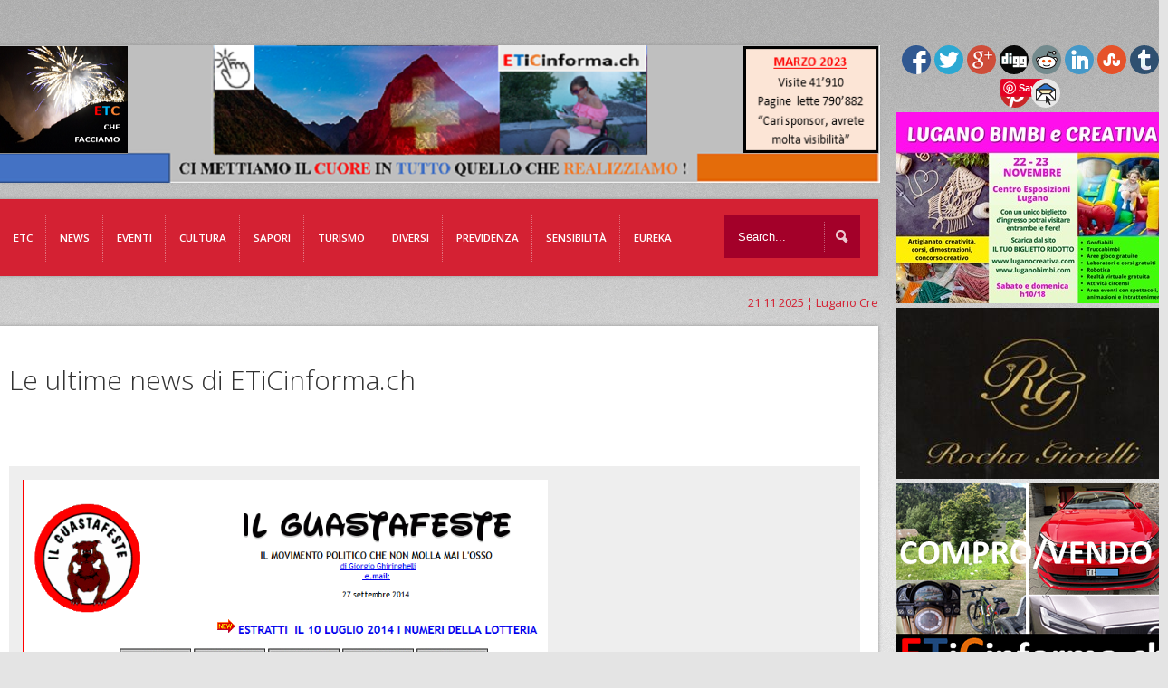

--- FILE ---
content_type: text/html; charset=UTF-8
request_url: https://www.eticinforma.ch/durante-le-elezioni-il-guastafeste-sara-presente-con-una-bancarella-davanti-ai-seggi-elettorali-di-losone/
body_size: 21061
content:
<!doctype html>

<!--[if IEMobile 7 ]> <html lang="it-IT" xmlns:og="http://ogp.me/ns#" xmlns:fb="http://ogp.me/ns/fb#"class="no-js iem7"> <![endif]-->
<!--[if lt IE 7 ]> <html lang="it-IT" xmlns:og="http://ogp.me/ns#" xmlns:fb="http://ogp.me/ns/fb#" class="no-js ie6 oldie"> <![endif]-->
<!--[if IE 7 ]>    <html lang="it-IT" xmlns:og="http://ogp.me/ns#" xmlns:fb="http://ogp.me/ns/fb#" class="no-js ie7 oldie"> <![endif]-->
<!--[if IE 8 ]>    <html lang="it-IT" xmlns:og="http://ogp.me/ns#" xmlns:fb="http://ogp.me/ns/fb#" class="no-js ie8 oldie"> <![endif]-->
<!--[if (gte IE 9)|(gt IEMobile 7)|!(IEMobile)|!(IE)]><!--><html lang="it-IT" xmlns:og="http://ogp.me/ns#" xmlns:fb="http://ogp.me/ns/fb#" class="no-js"><!--<![endif]-->
	
	<head>

		<meta charset="utf-8">
		<!--[if ie]><meta content='IE=edge,chrome=1' http-equiv='X-UA-Compatible'/><![endif]-->
		
		<title>Durante le elezioni il Guastafeste sarà presente con una bancarella davanti ai seggi elettorali di Losone  &#8211;   ETiCinforma</title>
		
				
		<!-- meta -->
		<meta name="description" content="full functionable, premium wordpress theme solution for your website.">
		<meta name="keywords" content=" &raquo; Durante le elezioni il Guastafeste sarà presente con una bancarella davanti ai seggi elettorali di Losone, proffesional wordpress theme, flexible wordpress theme, wordpress all in one theme, premium wordpress theme " />
		<meta name="revisit-after" content="2 days" />
		<meta name="viewport" content="width=device-width, initial-scale=1.0"/>
		
				
				
		<!-- icons & favicons (for more: https://themble.com/support/adding-icons-favicons/) -->
		<link rel="shortcut icon" href="https://www.eticinforma.ch/wp-content/themes/etc/favicon.ico">	
				
  		<link rel="pingback" href="https://www.eticinforma.ch/xmlrpc.php">
		
		<!--[if lt IE 9]>
		<script src="https://www.eticinforma.ch/wp-content/themes/etc/library/js/html5.js"></script>
		<![endif]-->

<script>
  (function(i,s,o,g,r,a,m){i['GoogleAnalyticsObject']=r;i[r]=i[r]||function(){
  (i[r].q=i[r].q||[]).push(arguments)},i[r].l=1*new Date();a=s.createElement(o),
  m=s.getElementsByTagName(o)[0];a.async=1;a.src=g;m.parentNode.insertBefore(a,m)
  })(window,document,'script','https://www.google-analytics.com/analytics.js','ga');

  ga('create', 'UA-68981364-2', 'auto');
  ga('send', 'pageview');

</script>
		<link rel="stylesheet" href="https://www.eticinforma.ch/wp-content/themes/etc/style.css?v=4">

 
<!-- custom css -->  
	<style type="text/css" media="all">

    #full-width-slider,
#content h3.title-margin,
#content .one-third-block,
#content .title-border {

display: none;

}
</style><!-- custom css -->

     
<!-- custom typography-->   
		<link href='https://fonts.googleapis.com/css?family=Open+Sans:300italic,400italic,600italic,700italic,800italic,400,300,600,700,800' rel='stylesheet' type='text/css'><!-- custom typography -->
		<style type="text/css" media="all">

    h1,h2,h3,h4,h5,h6 {
    font-family: 'Open Sans','sans-serif'    }
</style>

 
	<!-- custom color scheme css -->  
<style>
#menu-main-menu li a{font-size:11.5px}
.single-ai1ec_event .eventi{ display:block}
.ai1ec-event-details{ display:none}
.single-ai1ec_event .one-fourth-block{
margin-left: 30px;
}
.page-template-home-php .ai1ec-calendar-toolbar{display:none}
.page-template-home-php .ai1ec-btn-toolbar{display:none}
.page-template-home-php .ai1ec-calendar-title{display:none}
#logo img{margin-top: -46px;
margin-left: -20px;}

.fluid-width-video-wrapper {
width: 0%;}

.page-template-home-php .ai1ec-pull-right{display:none}

/*#section-top{background: url(https://eticinforma.ch/eticinforma/wp-content/uploads/2014/12/01122014_Homepage-ETiCinforma-bosia-new982x152.png);}*/
.head_text{ display:none}
#respond label{ color:#000!important}


@media only screen and (max-width: 767px) and (min-width: 480px){
/*#section-top {
background: #fff url(https://eticinforma.ch/eticinforma/wp-content/uploads/2014/12/01122014_Homepage-ETiCinforma-bosia-new982x152.png);
background-size: 200%;
background-repeat: no-repeat;
}*/
}
@media only screen and (max-width: 480px), screen and (max-device-width: 480px){

/*#section-top {
background: #fff url(https://eticinforma.ch/eticinforma/wp-content/uploads/2014/12/01122014_Homepage-ETiCinforma-bosia-new982x152.png);
background-size: 200%;
background-repeat: no-repeat;
}*/

}
.page-template-home-php .ai1ec-subscribe-container{display:none}

#home-content{display:none}

#logo-wrapper{height:50px!important}
#comment_captcha_CaptchaImageDiv{margin-left: 580px!important;
margin-top: 10px!important;}
.LBD_CaptchaIconsDiv{ display:none!important}

.fluid-width-video-wrapper{
padding-top: 0px!important;
position: static;
width: 585px!important;
height:450px;
margin-bottom: 40px;}


.fluid-width-video-wrapper iframe{ position:static!important; }



 .cultura{ display:none}
.info-cultura{ display:none}
.libri-e-riviste{ display:none}
.monica-mazzei{ display:none}
.musica{ display:none}
.profaido{ display:none}

 .etc{ display:none}
 .chi-siamo-etc{ display:none}
 .etc-menzione{ display:none}
 .lettere-utenti{ display:none}
 .partner{ display:none}
 .redazionale-etc{ display:none}
 .servizi-photo-etc{ display:none}
 .sponsoring-etc{ display:none}




 .eventi{ display:none}
.corsi{ display:none}
.di-eventi-eventi{ display:none}


 .sapori{ display:none}
.al-nos-mange{ display:none}
.attilio-scotti-sapori{ display:none}
.di-bacco{ display:none}
.etc-visita-sapori{ display:none}
.info-gusto{ display:none}
.spampezi-sapori{ display:none}
.yes-veg-sapori{ display:none}


 .diversi{ display:none}
 .previdenza{ display:none}
.assicurazioni-vita{ display:none}
.cassa-malattia{ display:none}
.ipoteche{ display:none}
.news-previdenza{ display:none}

 .sensibilita{ display:none}
.laboratorio-culturale{ display:none}
.mondo-giovanile{ display:none}
.progetti{ display:none}
.religione{ display:none}
.scuola-ticinese{ display:none}
.socialita{ display:none}
.volontariato{ display:none}

 .tutela{ display:none}
.borsa-del-lavoro{ display:none}
.temi-scottanti{ display:none}
.lamentele{ display:none}

 .news-page-news{ display:none}
.quattro-zampe { display:none}
.ambiente{ display:none}
.benessere{ display:none}
.cronaca-news-page-news{ display:none}
.economia-news-page-news{ display:none}
.mondo-rurale-news-page-news{ display:none}
.politica-news-page-news{ display:none}
.sport-news-page-news{ display:none}
.tecnologie-news-page-news{ display:none}



 .turismo{ display:none}
.angoli-di-casa-nostra{ display:none}
.info-turismo{ display:none}
.media-leventina{ display:none}
.temi-controversi{ display:none}


.respiroverde-sensibilita{ display:none}
.ticinofoto{ display:none}
.il-grottino-ticinese{ display:none}
.dimensione-donna{ display:none}
.bricolage{ display:none}
.nonni{ display:none}
.quattro-ruote{ display:none}
.vallimondo{ display:none}



.category-respiroverde .respiroverde-sensibilita{ display:block}
.category-ticinofoto .ticinofoto{ display:block}
.category-grotto .il-grottino-ticinese{ display:block}
.category-ddonna .dimensione-donna{ display:block}
.category-bricolage .bricolage{ display:block}
.category-nonni .nonni{ display:block}
.category-quattro-ruote .quattro-ruote{ display:block}
.category-valli-mondo .vallimondo{ display:block}
.category-profaido .profaido{ display:block}

.category-info-turismo .info-turismo{ display:block}
.category-turismo .turismo{ display:block}
.category-angoli-di-casa-nostra .angoli-di-casa-nostra{ display:block}
.category-media-leventina .media-leventina{ display:block}
.category-temi-controversi .temi-controversi{ display:block}

.category-etc .etc{ display:block}
.category-eticinticino-menzione .etc-menzione{ display:block}
.category-redazionale-2 .redazionale-etc{ display:block}
.category-chi-siamo .chi-siamo-etc{ display:block}
.category-partner .partner{ display:block}
.category-redazionale .redazionale-etc{ display:block}
.category-lettere-utenti .lettere-utenti{ display:block}
.category-servizi-photo .servizi-photo-etc{ display:block}
.category-sponsoring .sponsoring-etc{ display:block}

.category-attualita .news-page-news{ display:block}
.category-cronaca .cronaca-news-page-news{ display:block}
.category-sport-attualita .sport-news-page-news{ display:block}
.category-tecnologie .tecnologie-news-page-news{ display:block}
.category-politica .politica-news-page-news{ display:block}
.category-economia .economia-news-page-news{ display:block}
.category-quattro-zampe .quattro-zampe{ display:block}
.category-mondo-rurale .mondo-rurale-news-page-news{ display:block}
.category-ambiente .ambiente{ display:block}
.category-benessere .benessere{ display:block}


.category-di-eventi .di-eventi-eventi{ display:block}
.category-corsi-e-concorsi .corsi{ display:block}

.category-cultura .cultura{ display:block}
.category-info-cultura .info-cultura{ display:block}
.category-libri-e-riviste .libri-e-riviste{ display:block}
.category-musica-novita .musica{ display:block}
.category-monica-mazzei-rubrica-musicale .monica-mazzei{ display:block}


.category-gusto-e-sapori .sapori{ display:block}
.category-info-gusto .info-gusto{ display:block}
.category-spampezi .spampezi-sapori{ display:block}
.category-al-nos-mangee .al-nos-mange{ display:block}
.category-di-bacco .di-bacco{ display:block}
.category-etc-visita .etc-visita-sapori{ display:block}
.category-attilio-scotti .attilio-scotti-sapori{ display:block}
.category-yes-veg .yes-veg-sapori{ display:block}


.annunci{display:none}
.fotomodelle{display:none}
.sondaggi{display:none}
.link{display:none}

.category-altri-temi .diversi{ display:block}
.category-annuncicomprovenditaaffitto .annunci{ display:block}
.category-fotomodelle-aspiranti .fotomodelle{ display:block}
.category-sondaggi .sondaggi{ display:block}
.category-link-interessanti .link{ display:block}

.category-assicurazioni .previdenza{ display:block}
.category-news .news-previdenza{ display:block}
.category-cassa-malattia .cassa-malattia{ display:block}
.category-assicurazioni-vita-3-pilastri .assicurazioni-vita{ display:block}
.category-ipoteche .ipoteche{ display:block}


.category-sensibilita-umana .sensibilita{ display:block}
.category-socialita .socialita{ display:block}
.category-mondo-giovanile .mondo-giovanile{ display:block}
.category-scuola-ticinese .scuola-ticinese{ display:block}
.category-volontariato .volontariato{ display:block}
.category-religione .religione{ display:block}
.category-progetti-no-profit-sostenuti-da-etc .progetti{ display:block}

.category-tutela .tutela{ display:block}
.category-borsa-del-lavoro .borsa-del-lavoro{ display:block}
.category-temi-scottanti .temi-scottanti{ display:block}
.category-le-vostre-lamentele .lamentele{ display:block}
</style>
	<link rel="stylesheet" href="https://www.eticinforma.ch/wp-content/themes/etc/library/css/color-schemes/blue/styles.css">


  <!-- fb image functions -->
<link rel="image_src" type="image/jpeg" href="https://www.eticinforma.ch/wp-content/uploads/2015/04/Ilguastafeste-link-150x150.png" />
<!-- end fb image functions -->

    <!-- wordpress head functions -->
    <meta name='robots' content='max-image-preview:large' />
	<style>img:is([sizes="auto" i], [sizes^="auto," i]) { contain-intrinsic-size: 3000px 1500px }</style>
	      <script type='text/javascript'>
        var wpdk_i18n = {"ajaxURL":"https:\/\/www.eticinforma.ch\/wp-admin\/admin-ajax.php","messageUnLockField":"Devi confermare prima di sbloccare questo campo.\nVuoi bloccare questo campo?","timeOnlyTitle":"Scegli un orario","timeText":"Orario","hourText":"Ora","minuteText":"Minuto","secondText":"Secondi","currentText":"Adesso","dayNamesMin":"Do,Lu,Ma,Me,Gi,Ve,Sa","monthNames":"Gennaio,Febbraio,Marzo,Aprile,Maggio,Giugno,Luglio,Agosto,Settembre,Ottobre,Novembre,Dicembre","monthNamesShort":"Gen,Feb,Mar,Apr,Mag,Giu,Lug,Ago,Set,Ott,Nov,Dic","closeText":"Chiudi","dateFormat":"d M yy","timeFormat":"HH:mm"};
      </script>
    <link rel='dns-prefetch' href='//www.googletagmanager.com' />
<link rel="alternate" type="application/rss+xml" title="ETiCinforma &raquo; Feed" href="https://www.eticinforma.ch/feed/" />
<link rel="alternate" type="application/rss+xml" title="ETiCinforma &raquo; Feed dei commenti" href="https://www.eticinforma.ch/comments/feed/" />
<link rel="alternate" type="application/rss+xml" title="ETiCinforma &raquo; Durante le elezioni il Guastafeste sarà presente con una bancarella davanti ai seggi elettorali di Losone Feed dei commenti" href="https://www.eticinforma.ch/durante-le-elezioni-il-guastafeste-sara-presente-con-una-bancarella-davanti-ai-seggi-elettorali-di-losone/feed/" />
<script type="text/javascript">
/* <![CDATA[ */
window._wpemojiSettings = {"baseUrl":"https:\/\/s.w.org\/images\/core\/emoji\/16.0.1\/72x72\/","ext":".png","svgUrl":"https:\/\/s.w.org\/images\/core\/emoji\/16.0.1\/svg\/","svgExt":".svg","source":{"concatemoji":"https:\/\/www.eticinforma.ch\/wp-includes\/js\/wp-emoji-release.min.js?ver=6.8.3"}};
/*! This file is auto-generated */
!function(s,n){var o,i,e;function c(e){try{var t={supportTests:e,timestamp:(new Date).valueOf()};sessionStorage.setItem(o,JSON.stringify(t))}catch(e){}}function p(e,t,n){e.clearRect(0,0,e.canvas.width,e.canvas.height),e.fillText(t,0,0);var t=new Uint32Array(e.getImageData(0,0,e.canvas.width,e.canvas.height).data),a=(e.clearRect(0,0,e.canvas.width,e.canvas.height),e.fillText(n,0,0),new Uint32Array(e.getImageData(0,0,e.canvas.width,e.canvas.height).data));return t.every(function(e,t){return e===a[t]})}function u(e,t){e.clearRect(0,0,e.canvas.width,e.canvas.height),e.fillText(t,0,0);for(var n=e.getImageData(16,16,1,1),a=0;a<n.data.length;a++)if(0!==n.data[a])return!1;return!0}function f(e,t,n,a){switch(t){case"flag":return n(e,"\ud83c\udff3\ufe0f\u200d\u26a7\ufe0f","\ud83c\udff3\ufe0f\u200b\u26a7\ufe0f")?!1:!n(e,"\ud83c\udde8\ud83c\uddf6","\ud83c\udde8\u200b\ud83c\uddf6")&&!n(e,"\ud83c\udff4\udb40\udc67\udb40\udc62\udb40\udc65\udb40\udc6e\udb40\udc67\udb40\udc7f","\ud83c\udff4\u200b\udb40\udc67\u200b\udb40\udc62\u200b\udb40\udc65\u200b\udb40\udc6e\u200b\udb40\udc67\u200b\udb40\udc7f");case"emoji":return!a(e,"\ud83e\udedf")}return!1}function g(e,t,n,a){var r="undefined"!=typeof WorkerGlobalScope&&self instanceof WorkerGlobalScope?new OffscreenCanvas(300,150):s.createElement("canvas"),o=r.getContext("2d",{willReadFrequently:!0}),i=(o.textBaseline="top",o.font="600 32px Arial",{});return e.forEach(function(e){i[e]=t(o,e,n,a)}),i}function t(e){var t=s.createElement("script");t.src=e,t.defer=!0,s.head.appendChild(t)}"undefined"!=typeof Promise&&(o="wpEmojiSettingsSupports",i=["flag","emoji"],n.supports={everything:!0,everythingExceptFlag:!0},e=new Promise(function(e){s.addEventListener("DOMContentLoaded",e,{once:!0})}),new Promise(function(t){var n=function(){try{var e=JSON.parse(sessionStorage.getItem(o));if("object"==typeof e&&"number"==typeof e.timestamp&&(new Date).valueOf()<e.timestamp+604800&&"object"==typeof e.supportTests)return e.supportTests}catch(e){}return null}();if(!n){if("undefined"!=typeof Worker&&"undefined"!=typeof OffscreenCanvas&&"undefined"!=typeof URL&&URL.createObjectURL&&"undefined"!=typeof Blob)try{var e="postMessage("+g.toString()+"("+[JSON.stringify(i),f.toString(),p.toString(),u.toString()].join(",")+"));",a=new Blob([e],{type:"text/javascript"}),r=new Worker(URL.createObjectURL(a),{name:"wpTestEmojiSupports"});return void(r.onmessage=function(e){c(n=e.data),r.terminate(),t(n)})}catch(e){}c(n=g(i,f,p,u))}t(n)}).then(function(e){for(var t in e)n.supports[t]=e[t],n.supports.everything=n.supports.everything&&n.supports[t],"flag"!==t&&(n.supports.everythingExceptFlag=n.supports.everythingExceptFlag&&n.supports[t]);n.supports.everythingExceptFlag=n.supports.everythingExceptFlag&&!n.supports.flag,n.DOMReady=!1,n.readyCallback=function(){n.DOMReady=!0}}).then(function(){return e}).then(function(){var e;n.supports.everything||(n.readyCallback(),(e=n.source||{}).concatemoji?t(e.concatemoji):e.wpemoji&&e.twemoji&&(t(e.twemoji),t(e.wpemoji)))}))}((window,document),window._wpemojiSettings);
/* ]]> */
</script>
<link rel='stylesheet' id='superfish-css' href='https://www.eticinforma.ch/wp-content/themes/etc/library/css/superfish.css?ver=6.8.3' type='text/css' media='all' />
<link rel='stylesheet' id='tiptip-css' href='https://www.eticinforma.ch/wp-content/themes/etc/library/js/tiptip/tipTip.css?ver=6.8.3' type='text/css' media='all' />
<link rel='stylesheet' id='prettyphoto-css' href='https://www.eticinforma.ch/wp-content/themes/etc/library/js/prettyphoto/css/prettyPhoto.css?ver=6.8.3' type='text/css' media='all' />
<link rel='stylesheet' id='normalize-css' href='https://www.eticinforma.ch/wp-content/themes/etc/library/css/normalize.css?ver=6.8.3' type='text/css' media='all' />
<link rel='stylesheet' id='boxes-css' href='https://www.eticinforma.ch/wp-content/themes/etc/lib/shortcodes/css/boxes.css?ver=6.8.3' type='text/css' media='all' />
<link rel='stylesheet' id='lists-css' href='https://www.eticinforma.ch/wp-content/themes/etc/lib/shortcodes/css/lists.css?ver=6.8.3' type='text/css' media='all' />
<link rel='stylesheet' id='social-css' href='https://www.eticinforma.ch/wp-content/themes/etc/lib/shortcodes/css/social.css?ver=6.8.3' type='text/css' media='all' />
<link rel='stylesheet' id='slider-css' href='https://www.eticinforma.ch/wp-content/themes/etc/lib/shortcodes/css/slider.css?ver=6.8.3' type='text/css' media='all' />
<link rel='stylesheet' id='viewers-css' href='https://www.eticinforma.ch/wp-content/themes/etc/lib/shortcodes/css/viewers.css?ver=6.8.3' type='text/css' media='all' />
<link rel='stylesheet' id='tabs-css' href='https://www.eticinforma.ch/wp-content/themes/etc/lib/shortcodes/css/tabs.css?ver=6.8.3' type='text/css' media='all' />
<link rel='stylesheet' id='toggles-css' href='https://www.eticinforma.ch/wp-content/themes/etc/lib/shortcodes/css/toggles.css?ver=6.8.3' type='text/css' media='all' />
<link rel='stylesheet' id='button-css' href='https://www.eticinforma.ch/wp-content/themes/etc/lib/shortcodes/css/buttons.css?ver=6.8.3' type='text/css' media='all' />
<link rel='stylesheet' id='social-icons-css' href='https://www.eticinforma.ch/wp-content/themes/etc/lib/shortcodes/css/social-icons.css?ver=6.8.3' type='text/css' media='all' />
<link rel='stylesheet' id='columns-css' href='https://www.eticinforma.ch/wp-content/themes/etc/lib/shortcodes/css/columns.css?ver=6.8.3' type='text/css' media='all' />
<link rel='stylesheet' id='ai1ec_style-css' href='//www.eticinforma.ch/wp-content/plugins/all-in-one-event-calendar/cache/9e70444d_ai1ec_parsed_css.css?ver=2.6.8' type='text/css' media='all' />
<style id='wp-emoji-styles-inline-css' type='text/css'>

	img.wp-smiley, img.emoji {
		display: inline !important;
		border: none !important;
		box-shadow: none !important;
		height: 1em !important;
		width: 1em !important;
		margin: 0 0.07em !important;
		vertical-align: -0.1em !important;
		background: none !important;
		padding: 0 !important;
	}
</style>
<link rel='stylesheet' id='wp-block-library-css' href='https://www.eticinforma.ch/wp-includes/css/dist/block-library/style.min.css?ver=6.8.3' type='text/css' media='all' />
<style id='classic-theme-styles-inline-css' type='text/css'>
/*! This file is auto-generated */
.wp-block-button__link{color:#fff;background-color:#32373c;border-radius:9999px;box-shadow:none;text-decoration:none;padding:calc(.667em + 2px) calc(1.333em + 2px);font-size:1.125em}.wp-block-file__button{background:#32373c;color:#fff;text-decoration:none}
</style>
<style id='global-styles-inline-css' type='text/css'>
:root{--wp--preset--aspect-ratio--square: 1;--wp--preset--aspect-ratio--4-3: 4/3;--wp--preset--aspect-ratio--3-4: 3/4;--wp--preset--aspect-ratio--3-2: 3/2;--wp--preset--aspect-ratio--2-3: 2/3;--wp--preset--aspect-ratio--16-9: 16/9;--wp--preset--aspect-ratio--9-16: 9/16;--wp--preset--color--black: #000000;--wp--preset--color--cyan-bluish-gray: #abb8c3;--wp--preset--color--white: #ffffff;--wp--preset--color--pale-pink: #f78da7;--wp--preset--color--vivid-red: #cf2e2e;--wp--preset--color--luminous-vivid-orange: #ff6900;--wp--preset--color--luminous-vivid-amber: #fcb900;--wp--preset--color--light-green-cyan: #7bdcb5;--wp--preset--color--vivid-green-cyan: #00d084;--wp--preset--color--pale-cyan-blue: #8ed1fc;--wp--preset--color--vivid-cyan-blue: #0693e3;--wp--preset--color--vivid-purple: #9b51e0;--wp--preset--gradient--vivid-cyan-blue-to-vivid-purple: linear-gradient(135deg,rgba(6,147,227,1) 0%,rgb(155,81,224) 100%);--wp--preset--gradient--light-green-cyan-to-vivid-green-cyan: linear-gradient(135deg,rgb(122,220,180) 0%,rgb(0,208,130) 100%);--wp--preset--gradient--luminous-vivid-amber-to-luminous-vivid-orange: linear-gradient(135deg,rgba(252,185,0,1) 0%,rgba(255,105,0,1) 100%);--wp--preset--gradient--luminous-vivid-orange-to-vivid-red: linear-gradient(135deg,rgba(255,105,0,1) 0%,rgb(207,46,46) 100%);--wp--preset--gradient--very-light-gray-to-cyan-bluish-gray: linear-gradient(135deg,rgb(238,238,238) 0%,rgb(169,184,195) 100%);--wp--preset--gradient--cool-to-warm-spectrum: linear-gradient(135deg,rgb(74,234,220) 0%,rgb(151,120,209) 20%,rgb(207,42,186) 40%,rgb(238,44,130) 60%,rgb(251,105,98) 80%,rgb(254,248,76) 100%);--wp--preset--gradient--blush-light-purple: linear-gradient(135deg,rgb(255,206,236) 0%,rgb(152,150,240) 100%);--wp--preset--gradient--blush-bordeaux: linear-gradient(135deg,rgb(254,205,165) 0%,rgb(254,45,45) 50%,rgb(107,0,62) 100%);--wp--preset--gradient--luminous-dusk: linear-gradient(135deg,rgb(255,203,112) 0%,rgb(199,81,192) 50%,rgb(65,88,208) 100%);--wp--preset--gradient--pale-ocean: linear-gradient(135deg,rgb(255,245,203) 0%,rgb(182,227,212) 50%,rgb(51,167,181) 100%);--wp--preset--gradient--electric-grass: linear-gradient(135deg,rgb(202,248,128) 0%,rgb(113,206,126) 100%);--wp--preset--gradient--midnight: linear-gradient(135deg,rgb(2,3,129) 0%,rgb(40,116,252) 100%);--wp--preset--font-size--small: 13px;--wp--preset--font-size--medium: 20px;--wp--preset--font-size--large: 36px;--wp--preset--font-size--x-large: 42px;--wp--preset--spacing--20: 0.44rem;--wp--preset--spacing--30: 0.67rem;--wp--preset--spacing--40: 1rem;--wp--preset--spacing--50: 1.5rem;--wp--preset--spacing--60: 2.25rem;--wp--preset--spacing--70: 3.38rem;--wp--preset--spacing--80: 5.06rem;--wp--preset--shadow--natural: 6px 6px 9px rgba(0, 0, 0, 0.2);--wp--preset--shadow--deep: 12px 12px 50px rgba(0, 0, 0, 0.4);--wp--preset--shadow--sharp: 6px 6px 0px rgba(0, 0, 0, 0.2);--wp--preset--shadow--outlined: 6px 6px 0px -3px rgba(255, 255, 255, 1), 6px 6px rgba(0, 0, 0, 1);--wp--preset--shadow--crisp: 6px 6px 0px rgba(0, 0, 0, 1);}:where(.is-layout-flex){gap: 0.5em;}:where(.is-layout-grid){gap: 0.5em;}body .is-layout-flex{display: flex;}.is-layout-flex{flex-wrap: wrap;align-items: center;}.is-layout-flex > :is(*, div){margin: 0;}body .is-layout-grid{display: grid;}.is-layout-grid > :is(*, div){margin: 0;}:where(.wp-block-columns.is-layout-flex){gap: 2em;}:where(.wp-block-columns.is-layout-grid){gap: 2em;}:where(.wp-block-post-template.is-layout-flex){gap: 1.25em;}:where(.wp-block-post-template.is-layout-grid){gap: 1.25em;}.has-black-color{color: var(--wp--preset--color--black) !important;}.has-cyan-bluish-gray-color{color: var(--wp--preset--color--cyan-bluish-gray) !important;}.has-white-color{color: var(--wp--preset--color--white) !important;}.has-pale-pink-color{color: var(--wp--preset--color--pale-pink) !important;}.has-vivid-red-color{color: var(--wp--preset--color--vivid-red) !important;}.has-luminous-vivid-orange-color{color: var(--wp--preset--color--luminous-vivid-orange) !important;}.has-luminous-vivid-amber-color{color: var(--wp--preset--color--luminous-vivid-amber) !important;}.has-light-green-cyan-color{color: var(--wp--preset--color--light-green-cyan) !important;}.has-vivid-green-cyan-color{color: var(--wp--preset--color--vivid-green-cyan) !important;}.has-pale-cyan-blue-color{color: var(--wp--preset--color--pale-cyan-blue) !important;}.has-vivid-cyan-blue-color{color: var(--wp--preset--color--vivid-cyan-blue) !important;}.has-vivid-purple-color{color: var(--wp--preset--color--vivid-purple) !important;}.has-black-background-color{background-color: var(--wp--preset--color--black) !important;}.has-cyan-bluish-gray-background-color{background-color: var(--wp--preset--color--cyan-bluish-gray) !important;}.has-white-background-color{background-color: var(--wp--preset--color--white) !important;}.has-pale-pink-background-color{background-color: var(--wp--preset--color--pale-pink) !important;}.has-vivid-red-background-color{background-color: var(--wp--preset--color--vivid-red) !important;}.has-luminous-vivid-orange-background-color{background-color: var(--wp--preset--color--luminous-vivid-orange) !important;}.has-luminous-vivid-amber-background-color{background-color: var(--wp--preset--color--luminous-vivid-amber) !important;}.has-light-green-cyan-background-color{background-color: var(--wp--preset--color--light-green-cyan) !important;}.has-vivid-green-cyan-background-color{background-color: var(--wp--preset--color--vivid-green-cyan) !important;}.has-pale-cyan-blue-background-color{background-color: var(--wp--preset--color--pale-cyan-blue) !important;}.has-vivid-cyan-blue-background-color{background-color: var(--wp--preset--color--vivid-cyan-blue) !important;}.has-vivid-purple-background-color{background-color: var(--wp--preset--color--vivid-purple) !important;}.has-black-border-color{border-color: var(--wp--preset--color--black) !important;}.has-cyan-bluish-gray-border-color{border-color: var(--wp--preset--color--cyan-bluish-gray) !important;}.has-white-border-color{border-color: var(--wp--preset--color--white) !important;}.has-pale-pink-border-color{border-color: var(--wp--preset--color--pale-pink) !important;}.has-vivid-red-border-color{border-color: var(--wp--preset--color--vivid-red) !important;}.has-luminous-vivid-orange-border-color{border-color: var(--wp--preset--color--luminous-vivid-orange) !important;}.has-luminous-vivid-amber-border-color{border-color: var(--wp--preset--color--luminous-vivid-amber) !important;}.has-light-green-cyan-border-color{border-color: var(--wp--preset--color--light-green-cyan) !important;}.has-vivid-green-cyan-border-color{border-color: var(--wp--preset--color--vivid-green-cyan) !important;}.has-pale-cyan-blue-border-color{border-color: var(--wp--preset--color--pale-cyan-blue) !important;}.has-vivid-cyan-blue-border-color{border-color: var(--wp--preset--color--vivid-cyan-blue) !important;}.has-vivid-purple-border-color{border-color: var(--wp--preset--color--vivid-purple) !important;}.has-vivid-cyan-blue-to-vivid-purple-gradient-background{background: var(--wp--preset--gradient--vivid-cyan-blue-to-vivid-purple) !important;}.has-light-green-cyan-to-vivid-green-cyan-gradient-background{background: var(--wp--preset--gradient--light-green-cyan-to-vivid-green-cyan) !important;}.has-luminous-vivid-amber-to-luminous-vivid-orange-gradient-background{background: var(--wp--preset--gradient--luminous-vivid-amber-to-luminous-vivid-orange) !important;}.has-luminous-vivid-orange-to-vivid-red-gradient-background{background: var(--wp--preset--gradient--luminous-vivid-orange-to-vivid-red) !important;}.has-very-light-gray-to-cyan-bluish-gray-gradient-background{background: var(--wp--preset--gradient--very-light-gray-to-cyan-bluish-gray) !important;}.has-cool-to-warm-spectrum-gradient-background{background: var(--wp--preset--gradient--cool-to-warm-spectrum) !important;}.has-blush-light-purple-gradient-background{background: var(--wp--preset--gradient--blush-light-purple) !important;}.has-blush-bordeaux-gradient-background{background: var(--wp--preset--gradient--blush-bordeaux) !important;}.has-luminous-dusk-gradient-background{background: var(--wp--preset--gradient--luminous-dusk) !important;}.has-pale-ocean-gradient-background{background: var(--wp--preset--gradient--pale-ocean) !important;}.has-electric-grass-gradient-background{background: var(--wp--preset--gradient--electric-grass) !important;}.has-midnight-gradient-background{background: var(--wp--preset--gradient--midnight) !important;}.has-small-font-size{font-size: var(--wp--preset--font-size--small) !important;}.has-medium-font-size{font-size: var(--wp--preset--font-size--medium) !important;}.has-large-font-size{font-size: var(--wp--preset--font-size--large) !important;}.has-x-large-font-size{font-size: var(--wp--preset--font-size--x-large) !important;}
:where(.wp-block-post-template.is-layout-flex){gap: 1.25em;}:where(.wp-block-post-template.is-layout-grid){gap: 1.25em;}
:where(.wp-block-columns.is-layout-flex){gap: 2em;}:where(.wp-block-columns.is-layout-grid){gap: 2em;}
:root :where(.wp-block-pullquote){font-size: 1.5em;line-height: 1.6;}
</style>
<link rel='stylesheet' id='ditty-news-ticker-font-css' href='https://www.eticinforma.ch/wp-content/plugins/ditty-news-ticker/inc/static/libs/fontastic/styles.css?ver=2.3.8' type='text/css' media='all' />
<link rel='stylesheet' id='ditty-news-ticker-css' href='https://www.eticinforma.ch/wp-content/plugins/ditty-news-ticker/inc/static/css/style.css?ver=1621538077' type='text/css' media='all' />
<link rel='stylesheet' id='simple-social-share-main-css' href='https://www.eticinforma.ch/wp-content/plugins/simple-social-share/css/style.css?ver=6.8.3' type='text/css' media='all' />
<link rel='stylesheet' id='tooltipster-css-css' href='https://www.eticinforma.ch/wp-content/plugins/simple-social-share/css/tooltipster.css?ver=6.8.3' type='text/css' media='all' />
<link rel='stylesheet' id='flexslider-css' href='https://www.eticinforma.ch/wp-content/themes/etc/library/css/flexslider.css?ver=6.8.3' type='text/css' media='all' />
<link rel='stylesheet' id='wpxbz-theme-css' href='https://www.eticinforma.ch/wp-content/plugins/wpx-bannerize_000036/assets/css/wpxbz-theme.css?ver=1.5.6' type='text/css' media='all' />
<script type="text/javascript" src="https://www.eticinforma.ch/wp-includes/js/jquery/jquery.min.js?ver=3.7.1" id="jquery-core-js"></script>
<script type="text/javascript" src="https://www.eticinforma.ch/wp-includes/js/jquery/jquery-migrate.min.js?ver=3.4.1" id="jquery-migrate-js"></script>
<script type="text/javascript" src="https://www.eticinforma.ch/wp-content/themes/etc/library/js/modernizr-2.6.1.min.js?ver=6.8.3" id="modernizr-js"></script>
<script type="text/javascript" src="https://www.eticinforma.ch/wp-content/themes/etc/library/js/libs/selectivizr-min.js?ver=6.8.3" id="selectivizr-js"></script>
<script type="text/javascript" src="https://www.eticinforma.ch/wp-content/themes/etc/library/js/superfish.js?ver=6.8.3" id="superfishjs-js"></script>
<script type="text/javascript" src="https://www.eticinforma.ch/wp-content/themes/etc/library/js/prettyphoto/jquery.prettyPhoto.js?ver=6.8.3" id="prettyphotojs-js"></script>
<script type="text/javascript" src="https://www.eticinforma.ch/wp-content/themes/etc/library/js/audio/audio.js?ver=6.8.3" id="audiojs-js"></script>
<script type="text/javascript" src="https://www.eticinforma.ch/wp-content/themes/etc/lib/shortcodes/js/buttons.js?ver=6.8.3" id="buttonsjs-js"></script>
<script type="text/javascript" src="https://www.eticinforma.ch/wp-content/themes/etc/lib/shortcodes/js/jquery.quovolver.js?ver=6.8.3" id="quovolverjs-js"></script>
<script type="text/javascript" src="https://www.eticinforma.ch/wp-content/themes/etc/lib/shortcodes/js/jquery.cycle.all.min.js?ver=6.8.3" id="cyclejs-js"></script>
<script type="text/javascript" src="https://www.eticinforma.ch/wp-content/plugins/simple-social-share/js/jquery.tooltipster.js?ver=6.8.3" id="tooltipster-js-js"></script>
<script type="text/javascript" src="https://www.eticinforma.ch/wp-content/themes/etc/library/js/fullwidth-bg/jquery.backstretch.min.js?ver=6.8.3" id="jquery.backstretch-js"></script>
<script type="text/javascript" src="https://www.eticinforma.ch/wp-content/themes/etc/library/js/player/mediaelement-and-player.min.js?ver=6.8.3" id="mediaelement-and-player-js"></script>
<script type="text/javascript" src="https://www.eticinforma.ch/wp-content/themes/etc/library/js/fit-videos/jquery.fitvids.js?ver=6.8.3" id="jquery.fitvids-js"></script>
<script type="text/javascript" src="https://www.eticinforma.ch/wp-content/themes/etc/library/js/tipsy/jquery.tipsy.js?ver=6.8.3" id="jquery.tipsy-js"></script>
<script type="text/javascript" src="https://www.eticinforma.ch/wp-content/themes/etc/library/js/flex-slider/jquery.flexslider-min.js?ver=6.8.3" id="jquery.flexslider-js"></script>
<script type="text/javascript" src="https://www.eticinforma.ch/wp-content/themes/etc/library/js/carousel/jquery.jcarousel.min.js?ver=6.8.3" id="jquery.jcarousel-js"></script>
<script type="text/javascript" src="https://www.eticinforma.ch/wp-content/themes/etc/library/js/jquery.easing-1.3.min.js?ver=6.8.3" id="jquery.easing-js"></script>

<!-- Snippet Google Analytics aggiunto da Site Kit -->
<script type="text/javascript" src="https://www.googletagmanager.com/gtag/js?id=UA-68981364-1" id="google_gtagjs-js" async></script>
<script type="text/javascript" id="google_gtagjs-js-after">
/* <![CDATA[ */
window.dataLayer = window.dataLayer || [];function gtag(){dataLayer.push(arguments);}
gtag('set', 'linker', {"domains":["www.eticinforma.ch"]} );
gtag("js", new Date());
gtag("set", "developer_id.dZTNiMT", true);
gtag("config", "UA-68981364-1", {"anonymize_ip":true});
gtag("config", "G-F7LNVZCJEC");
/* ]]> */
</script>

<!-- Termina lo snippet Google Analytics aggiunto da Site Kit -->
<link rel="https://api.w.org/" href="https://www.eticinforma.ch/wp-json/" /><link rel="alternate" title="JSON" type="application/json" href="https://www.eticinforma.ch/wp-json/wp/v2/posts/12242" /><link rel="canonical" href="https://www.eticinforma.ch/durante-le-elezioni-il-guastafeste-sara-presente-con-una-bancarella-davanti-ai-seggi-elettorali-di-losone/" />
<link rel='shortlink' href='https://www.eticinforma.ch/?p=12242' />
<link rel="alternate" title="oEmbed (JSON)" type="application/json+oembed" href="https://www.eticinforma.ch/wp-json/oembed/1.0/embed?url=https%3A%2F%2Fwww.eticinforma.ch%2Fdurante-le-elezioni-il-guastafeste-sara-presente-con-una-bancarella-davanti-ai-seggi-elettorali-di-losone%2F" />
<link rel="alternate" title="oEmbed (XML)" type="text/xml+oembed" href="https://www.eticinforma.ch/wp-json/oembed/1.0/embed?url=https%3A%2F%2Fwww.eticinforma.ch%2Fdurante-le-elezioni-il-guastafeste-sara-presente-con-una-bancarella-davanti-ai-seggi-elettorali-di-losone%2F&#038;format=xml" />
<meta name="generator" content="Site Kit by Google 1.88.0" /><link rel="shortcut icon" href="https://www.eticinforma.ch/wp-content/themes/etc/images/ico/favicon.ico" type="image/ico" />
    
    <!-- START Bannerize Preferences General Branch -->
    <script type="text/javascript">
      var WPXBannerizePreferencesGeneralaBranch = {"impressions_enabled":"on","clicks_enabled":"on"};
    </script>
    <!-- END Bannerize Preferences General Branch -->

    <link rel='stylesheet' id='wpdk-css-loader' type='text/css' href='https://www.eticinforma.ch/wp-content/plugins/wpxtreme/wpdk/wpdk-load-styles.php?load%5B%5D=jquery-ui.custom,wpdk&amp;ver=1.12.1'/>

<!-- START - Open Graph and Twitter Card Tags 3.1.1 -->
 <!-- Facebook Open Graph -->
  <meta property="og:locale" content="it_IT"/>
  <meta property="og:site_name" content="ETiCinforma"/>
  <meta property="og:title" content="Durante le elezioni il Guastafeste sarà presente con una bancarella davanti ai seggi elettorali di Losone"/>
  <meta property="og:url" content="https://www.eticinforma.ch/durante-le-elezioni-il-guastafeste-sara-presente-con-una-bancarella-davanti-ai-seggi-elettorali-di-losone/"/>
  <meta property="og:type" content="article"/>
  <meta property="og:description" content="In occasione delle imminenti elezioni cantonali ,   il movimento del Guastafeste sarà presente con una bancarella davanti ai seggi elettorali di Losone  ( venerdì e sabato dalle 17 alle 19 e domenica dalle 10 alle 12 ) per raccogliere firme a favore di due petizioni lanciate nelle scorse settimane ."/>
  <meta property="article:published_time" content="2015-04-15T10:35:39+02:00"/>
  <meta property="article:modified_time" content="2015-04-15T10:35:39+02:00" />
  <meta property="og:updated_time" content="2015-04-15T10:35:39+02:00" />
  <meta property="article:section" content="Attualità"/>
  <meta property="article:section" content="politica"/>
 <!-- Google+ / Schema.org -->
  <meta itemprop="name" content="Durante le elezioni il Guastafeste sarà presente con una bancarella davanti ai seggi elettorali di Losone"/>
  <meta itemprop="headline" content="Durante le elezioni il Guastafeste sarà presente con una bancarella davanti ai seggi elettorali di Losone"/>
  <meta itemprop="description" content="In occasione delle imminenti elezioni cantonali ,   il movimento del Guastafeste sarà presente con una bancarella davanti ai seggi elettorali di Losone  ( venerdì e sabato dalle 17 alle 19 e domenica dalle 10 alle 12 ) per raccogliere firme a favore di due petizioni lanciate nelle scorse settimane ."/>
  <meta itemprop="datePublished" content="2015-04-15"/>
  <meta itemprop="dateModified" content="2015-04-15T10:35:39+02:00" />
  <meta itemprop="author" content="RBoss"/>
  <!--<meta itemprop="publisher" content="ETiCinforma"/>--> <!-- To solve: The attribute publisher.itemtype has an invalid value -->
 <!-- Twitter Cards -->
  <meta name="twitter:title" content="Durante le elezioni il Guastafeste sarà presente con una bancarella davanti ai seggi elettorali di Losone"/>
  <meta name="twitter:url" content="https://www.eticinforma.ch/durante-le-elezioni-il-guastafeste-sara-presente-con-una-bancarella-davanti-ai-seggi-elettorali-di-losone/"/>
  <meta name="twitter:description" content="In occasione delle imminenti elezioni cantonali ,   il movimento del Guastafeste sarà presente con una bancarella davanti ai seggi elettorali di Losone  ( venerdì e sabato dalle 17 alle 19 e domenica dalle 10 alle 12 ) per raccogliere firme a favore di due petizioni lanciate nelle scorse settimane ."/>
  <meta name="twitter:card" content="summary_large_image"/>
 <!-- SEO -->
 <!-- Misc. tags -->
 <!-- is_singular -->
<!-- END - Open Graph and Twitter Card Tags 3.1.1 -->
	
    <!-- end of wordpress head -->
	</head>

	<body class="wp-singular post-template-default single single-post postid-12242 single-format-image wp-theme-etc layout-2cr  bannerize-body"> 

            <div id="section-top">  

                <div id="dg-banner-logo-left" class="dg-banners-logo">
                    <div class="wpx_bannerize logo-sinistra">  <div data-type="wpdk-view"   style=""   id="ciao-sono-pizzico-e-ti-spiego-che-facciamo-noi-di-etc-2"   data-banner_id="84834" data-clicks_enabled="true"   class="wpx_bannerize_banner_box wpx_bannerize_banner_mime_image-png">  <a href="https://www.eticinforma.ch/wp-content/uploads/2025/11/10112025-flyer-A5-fronte-retro-promozione-abbonarsi-e-fare-pubblicita.pdf" target="_blank" rel="nofollow"><img border="0" width="150px" height="119px" src="https://www.eticinforma.ch/wp-content/uploads/2022/03/ETC-che-facciamo-02092024-150x150-1.png" alt="I SERVIZI DI ETC A FAVORE DEL PROSSIMO - PER DARVI UNA MANO (ed/24012025)" title="I SERVIZI DI ETC A FAVORE DEL PROSSIMO - PER DARVI UNA MANO (ed/24012025)" /></a> </div> </div>                </div>

                <div id="dg-banner-logo-right" class="dg-banners-logo">
                    <div class="wpx_bannerize logo-destra">  <div data-type="wpdk-view"   style=""   id="abbonarsi-o-sostenerci-con-una-sponsorizzazione-ci-aiutate-molto-2-2-2"   data-banner_id="56216" data-clicks_enabled="true"   class="wpx_bannerize_banner_box wpx_bannerize_banner_mime_image-png">  <a href="https://www.eticinforma.ch/category/etc/eticinforma-ch-%c2%a6-i-numeri/" target="_blank" rel="nofollow"><img border="0" width="150px" height="119px" src="https://www.eticinforma.ch/wp-content/uploads/2019/05/banner-con-i-numeri-eticinformach-marzo-2023-2.png" alt="ETICINFORMA.CH BLOG DAL 11 APRILE 2006; i nostri numeri !" title="ETICINFORMA.CH BLOG DAL 11 APRILE 2006; i nostri numeri !" /></a> </div> </div>                </div>

                <!--<div id="banner_left">
                                        <div class="banner_visible"></div>
                </div>-->
                            
                            
                <div id="banner_right">
                    <div class="wpx_bannerize banner-responsive-1">  <div data-type="wpdk-view"   style=""   id="al-nos-mangee-9a-edizione-%c2%a6-iscrizioni-aperte"   data-banner_id="101744" data-clicks_enabled="true"   class="wpx_bannerize_banner_box wpx_bannerize_banner_mime_text-plain">  <div style="width:;height:"><div id="s-share-buttons" class="horizontal-w-c-circular s-share-w-c"><a href="http://www.facebook.com/sharer.php?u=https://www.eticinforma.ch/durante-le-elezioni-il-guastafeste-sara-presente-con-una-bancarella-davanti-ai-seggi-elettorali-di-losone/" target="_blank" title="Share to Facebook" class="s3-facebook hint--top"></a><a href="http://twitter.com/intent/tweet?text=Durante le elezioni il Guastafeste sarà presente con una bancarella davanti ai seggi elettorali di Losone&url=https://www.eticinforma.ch/durante-le-elezioni-il-guastafeste-sara-presente-con-una-bancarella-davanti-ai-seggi-elettorali-di-losone/" target="_blank" title="Share to Twitter" class="s3-twitter hint--top"></a><a href="https://plus.google.com/share?url=https://www.eticinforma.ch/durante-le-elezioni-il-guastafeste-sara-presente-con-una-bancarella-davanti-ai-seggi-elettorali-di-losone/" target="_blank" title="Share to Google Plus" class="s3-google-plus hint--top"></a><a href="http://www.digg.com/submit?url=https://www.eticinforma.ch/durante-le-elezioni-il-guastafeste-sara-presente-con-una-bancarella-davanti-ai-seggi-elettorali-di-losone/" target="_blank" title="Share to Digg" class="s3-digg hint--top"></a><a href="http://reddit.com/submit?url=https://www.eticinforma.ch/durante-le-elezioni-il-guastafeste-sara-presente-con-una-bancarella-davanti-ai-seggi-elettorali-di-losone/&title=Durante le elezioni il Guastafeste sarà presente con una bancarella davanti ai seggi elettorali di Losone" target="_blank" title="Share to Reddit" class="s3-reddit hint--top"></a><a href="http://www.linkedin.com/shareArticle?mini=true&url=https://www.eticinforma.ch/durante-le-elezioni-il-guastafeste-sara-presente-con-una-bancarella-davanti-ai-seggi-elettorali-di-losone/" target="_blank" title="Share to LinkedIn" class="s3-linkedin hint--top"></a><a href="http://www.stumbleupon.com/submit?url=https://www.eticinforma.ch/durante-le-elezioni-il-guastafeste-sara-presente-con-una-bancarella-davanti-ai-seggi-elettorali-di-losone/&title=Durante le elezioni il Guastafeste sarà presente con una bancarella davanti ai seggi elettorali di Losone" target="_blank" title="Share to StumbleUpon" class="s3-stumbleupon hint--top"></a><a href="http://www.tumblr.com/share/link?url=https%3A%2F%2Fwww.eticinforma.ch%2Fdurante-le-elezioni-il-guastafeste-sara-presente-con-una-bancarella-davanti-ai-seggi-elettorali-di-losone%2F&name=Durante+le+elezioni+il+Guastafeste+sar%C3%A0+presente+con+una+bancarella+davanti+ai+seggi+elettorali+di+Losone" target="_blank" title="Share to Tumblr" class="s3-tumblr hint--top"></a><div class="pinit-btn-div"><a href="//www.pinterest.com/pin/create/button/" data-pin-do="buttonBookmark" data-pin-color="red" title="Share to Pinterest" class="s3-pinterest hint--top"></a></div><script type="text/javascript" async defer src="//assets.pinterest.com/js/pinit.js"></script><a href="mailto:?Subject=Durante%20le%20elezioni%20il%20Guastafeste%20sarà%20presente%20con%20una%20bancarella%20davanti%20ai%20seggi%20elettorali%20di%20Losone&Body=Here%20is%20the%20link%20to%20the%20article:%20https://www.eticinforma.ch/durante-le-elezioni-il-guastafeste-sara-presente-con-una-bancarella-davanti-ai-seggi-elettorali-di-losone/" title="Email this article" class="s3-email hint--top"></a></div></div> </div> <div data-type="wpdk-view"   style=""   id="lugano-bimbi-e-creativa-%c2%a6-22-23-novembre-2025"   data-banner_id="117803" data-clicks_enabled="true"   class="wpx_bannerize_banner_box wpx_bannerize_banner_mime_image-jpeg">  <a href="https://www.luganocreativa.com/" target="_blank" rel="nofollow"><img border="0" width="300px" height="211px" src="https://www.eticinforma.ch/wp-content/uploads/2025/10/Lugano-per-rivista-22-23-novembre-300x211-1.jpg" alt="LUGANO BIMBI E CREATIVA ¦ 22-23 NOVEMBRE 2025 ¦ NOI DI ETC CI SAREMO..." title="LUGANO BIMBI E CREATIVA ¦ 22-23 NOVEMBRE 2025 ¦ NOI DI ETC CI SAREMO..." /></a> </div> <div data-type="wpdk-view"   style=""   id="rocha-gioielli"   data-banner_id="116719" data-clicks_enabled="true"   class="wpx_bannerize_banner_box wpx_bannerize_banner_mime_image-jpeg">  <a href="https://www.eticinforma.ch/category/altri-temi/rocha-gioielli-non-solo-un-brand/" target="_blank" rel="nofollow"><img border="0" width="300px" height="189px" src="https://www.eticinforma.ch/wp-content/uploads/2025/08/Screenshot-2025-08-27-101820rochagioielli-300x189-definitivo.jpg" alt="ROCHA GIOIELLI" title="ROCHA GIOIELLI" /></a> </div> <div data-type="wpdk-view"   style=""   id="compro-vendita-annunci"   data-banner_id="100607" data-clicks_enabled="true"   class="wpx_bannerize_banner_box wpx_bannerize_banner_mime_image-png">  <a href="https://www.eticinforma.ch/category/altri-temi/compro-vendo/" target="_blank" rel="nofollow"><img border="0" width="300px" height="212px" src="https://www.eticinforma.ch/wp-content/uploads/2023/11/banner-compro-vendo-eticinformach-300x212-1.png" alt="COMPRO/VENDITA ANNUNCI" title="COMPRO/VENDITA ANNUNCI" /></a> </div> </div>                    <div class="wpx_bannerize banner-responsive-2">  <div data-type="wpdk-view"   style=""   id="priorita-di-pubblicazione-sui-media-etc-group"   data-banner_id="105855" data-clicks_enabled="true"   class="wpx_bannerize_banner_box wpx_bannerize_banner_mime_image-png">  <a href="https://www.eticinforma.ch/non-sempre-possiamo-pubblicare-tutti-i-vostri-comunicati-stampa-diamo-delle-priorita/" target="_blank" rel="nofollow"><img border="0" width="300px" height="137px" src="https://www.eticinforma.ch/wp-content/uploads/2024/06/PRIORITA-DI-PUBBLICAZIONE-300x117-1.png" alt="PRIORITA' DI PUBBLICAZIONE SUI MEDIA ETC GROUP" title="PRIORITA' DI PUBBLICAZIONE SUI MEDIA ETC GROUP" /></a> </div> <div data-type="wpdk-view"   style=""   id="metodo-riflesso-dellanima-coaching-con-daniela-gentile"   data-banner_id="116232" data-clicks_enabled="true"   class="wpx_bannerize_banner_box wpx_bannerize_banner_mime_image-jpeg">  <a href="https://www.postitperlanima.com/" target="_blank" rel="nofollow"><img border="0" width="300px" height="300px" src="https://www.eticinforma.ch/wp-content/uploads/2025/07/daniela-gentile-coaching-logo-quadrato-300x300-sopra-web.jpg" alt="METODO RIFLESSO DELL'ANIMA COACHING CON DANIELA GENTILE" title="METODO RIFLESSO DELL'ANIMA COACHING CON DANIELA GENTILE" /></a> </div> </div>                    <div class="wpx_bannerize banner-responsive-3">  <div data-type="wpdk-view"   style=""   id="etc-video-tv-%c2%a6-interviste-riprese-opinioni-%c2%a6-in-immagine-video"   data-banner_id="56718" data-clicks_enabled="true"   class="wpx_bannerize_banner_box wpx_bannerize_banner_mime_image-png">  <a href="https://www.eticinforma.ch/category/etc/controinformazione-video/" rel="nofollow"><img border="0" width="300px" height="122px" src="https://www.eticinforma.ch/wp-content/uploads/2019/06/etc-video-tv-300x122-1.png" alt="CONTROINFORMAZIONE by Roberto di ETC ¦ leggiamo dentro le righe le notizie con spirito critico" title="CONTROINFORMAZIONE by Roberto di ETC ¦ leggiamo dentro le righe le notizie con spirito critico" /></a> </div> <div data-type="wpdk-view"   style=""   id="pubblicita-abbonamenti-grazie-per-sostenerci"   data-banner_id="77551" data-clicks_enabled="true"   class="wpx_bannerize_banner_box wpx_bannerize_banner_mime_image-png">  <a href="https://www.eticinforma.ch/wp-content/uploads/2021/08/08agosto2021_-ABBONATI-a-fattoreETC-E-CI-AIUTI-AD-AIUTARE.pdf" target="_blank" rel="nofollow"><img border="0" width="300px" height="151px" src="https://www.eticinforma.ch/wp-content/uploads/2021/06/Banner-Pubblicita-e-abbonamenti-con-Alyssa-300x151-1.png" alt="PUBBLICITÀ & ABBONAMENTI  grazie per sostenerci!" title="PUBBLICITÀ & ABBONAMENTI  grazie per sostenerci!" /></a> </div> <div data-type="wpdk-view"   style=""   id="newsletter-etc-abbonati-iscrivendoti-per-e-mail"   data-banner_id="87539"   class="wpx_bannerize_banner_box wpx_bannerize_banner_mime_image-png">  <a href="mailto:associazione.etc@gmail.com" ><img border="0" width="300px" height="111px" src="https://www.eticinforma.ch/wp-content/uploads/2022/06/NEWSLETTER-ETC-BANNER-300x111-1.png" alt="NEWSLETTER ETC abbonati iscrivendoti per E-mail" title="NEWSLETTER ETC abbonati iscrivendoti per E-mail" /></a> </div> <div data-type="wpdk-view"   style=""   id="osteria-marisa-a-faido-bar-ristorante-pizzeria"   data-banner_id="28499" data-clicks_enabled="true"   class="wpx_bannerize_banner_box wpx_bannerize_banner_mime_image-png">  <a href="https://www.eticinforma.ch/wp-content/uploads/2021/04/osteria-marisa-carta-menu-terrazza-dal-30-aprile-2021-covid-terrazza.pdf" target="_blank" rel="nofollow"><img border="0" width="300px" height="288px" src="https://www.eticinforma.ch/wp-content/uploads/2016/09/banner-osteria-marisa-con-cucina-asporto-nov-2020-300x288.png" alt="OSTERIA MARISA A FAIDO (Bar - Ristorante - Pizzeria) ¦ RIAPERTO LA TERRAZZA DAL 30 APRILE 2021" title="OSTERIA MARISA A FAIDO (Bar - Ristorante - Pizzeria) ¦ RIAPERTO LA TERRAZZA DAL 30 APRILE 2021" /></a> </div> <div data-type="wpdk-view"   style=""   id="radar-in-ticino-prevenzione-la-chiamano"   data-banner_id="114086" data-clicks_enabled="true"   class="wpx_bannerize_banner_box wpx_bannerize_banner_mime_image-jpeg">  <a href="https://www4.ti.ch/di/pol-new/comunicazioni/comunicati-stampa-1/dettaglio?user_polizia_pi1%5BnewsId%5D=251078&#038;fbclid=IwY2xjawJwFyRleHRuA2FlbQIxMAABHiLqCylwvHaE22rTdCmhSNEajfbzKFZJYHw7_Nq4kcIs6f9zaY-F_3Mv0URo_aem_D3EtxsGT9QQT4QCNnjGQUw" target="_blank" rel="nofollow"><img border="0" width="300px" height="161px" src="https://www.eticinforma.ch/wp-content/uploads/2025/04/radar-in-ticino-banner-300x161-1.jpg" alt="RADAR IN TICINO - PREVENZIONE LA CHIAMANO!" title="RADAR IN TICINO - PREVENZIONE LA CHIAMANO!" /></a> </div> <div data-type="wpdk-view"   style=""   id="dove-potete-leggere-fattoreetc-la-rivista-bimestrale-che-parla-direttamente-alla-gente"   data-banner_id="70414" data-clicks_enabled="true"   class="wpx_bannerize_banner_box wpx_bannerize_banner_mime_image-png">  <a href="https://www.eticinforma.ch/in-quali-ristoranti-puoi-leggere-la-rivista-fattoreetc-abbonandoti-pure-tu-entri-a-far-parte-della-grande-famiglia-etc/" rel="nofollow"><img border="0" width="300px" height="206px" src="https://www.eticinforma.ch/wp-content/uploads/2020/10/IN-QUALI-RISTORANTI-CI-PUOI-LEGGERE-banner-300x206.png" alt="DOVE POTETE LEGGERE #fattoreETC LA RIVISTA BIMESTRALE CHE PARLA DIRETTAMENTE ALLA GENTE!" title="DOVE POTETE LEGGERE #fattoreETC LA RIVISTA BIMESTRALE CHE PARLA DIRETTAMENTE ALLA GENTE!" /></a> </div> </div>                    <div class="wpx_bannerize banner-responsive-4">  <div data-type="wpdk-view"   style=""   id="organizzazione-conferenze-seminari-eventi-eureka-benessere"   data-banner_id="76663" data-clicks_enabled="true"   class="wpx_bannerize_banner_box wpx_bannerize_banner_mime_image-png">  <a href="https://www.eticinforma.ch/wp-content/uploads/2023/02/HHH_21122022_lista-documentazione-da-presentare-per-notifica-tassazione-da-dare-ai-clienti.pdf" rel="nofollow"><img border="0" width="300px" height="100px" src="https://www.eticinforma.ch/wp-content/uploads/2021/06/banner-compilazione-tasse-2023-n300x100.png" alt="NOTIFICA TASSAZIONE ... ai nostri abbonati condizioni di favore!" title="NOTIFICA TASSAZIONE ... ai nostri abbonati condizioni di favore!" /></a> </div> <div data-type="wpdk-view"   style=""   id="ticino-lavoro-offri-e-cerchi-lavoro-allora-iscriviti"   data-banner_id="44192" data-clicks_enabled="true"   class="wpx_bannerize_banner_box wpx_bannerize_banner_mime_image-png">  <a href="https://ticinoelavoro.ch/" target="_blank" rel="nofollow"><img border="0" width="300px" height="146px" src="https://www.eticinforma.ch/wp-content/uploads/2018/03/ticino-lavoro-con-sito-di-giovanni-albertini-300x146-1.png" alt="TICINO & LAVORO  offri e cerchi lavoro, allora iscriviti!" title="TICINO & LAVORO  offri e cerchi lavoro, allora iscriviti!" /></a> </div> </div>                                        <div class="wpx_bannerize banner-responsive-6">  <div data-type="wpdk-view"   style=""   id="ticinowebtv-eticinforma-ch"   data-banner_id="33657" data-clicks_enabled="true"   class="wpx_bannerize_banner_box wpx_bannerize_banner_mime_image-png">  <a href="https://www.eticinforma.ch/?cat=1838" rel="nofollow"><img border="0" width="300px" height="100px" src="https://www.eticinforma.ch/wp-content/uploads/2017/02/ri-gnamm-logo-orizzontale-300x100.png" alt="RIGNAM - sensibilizzazione contro lo spreco alimentare (ETC)" title="RIGNAM - sensibilizzazione contro lo spreco alimentare (ETC)" /></a> </div> </div>                                                                                                                                                                                                                                                                                                        </div>
            
            
            
            
                <div id="header-wrapper" class="container clearfix">
                    <header role="banner" id="header" class="clearfix">

                            <!-- begin #logo -->
                                                        <hgroup id="logo-wrapper">
                                <h1><a id="logo" href="https://www.eticinforma.ch/" title="Vai alla Home" rel="home">
                                    <img src="https://www.eticinforma.ch/wp-content/uploads/2022/08/31082022-home-page-corretta-e-rivista-con-jelena-982x152-1.png" alt="ETiCinforma" />
                                </a></h1>

                            </hgroup>

                                                        <!-- end #logo -->

                            <div class="right">
                                <!-- begin #socialIcons -->
                                <p class="head_text"><strong>Da un progetto editoriale avviato in aprile 2006 (www.ch-ti.ch)</strong><br>
Diamo valore alle persone che vivono sul territorio e alle loro iniziative <br>
che aiutano l’economia dei comuni e il benessere generale.</p>
                                <!-- end #socialIcons -->
                            </div>


                    </header> <!-- end header -->
                </div>
			</div>

            <!-- begin #topMenu -->
            <div id="navigation-wrapper" class="clearfix">
                <div id="responsive-main-nav-wrapper">
                    <select id = "responsive-main-nav-menu" onchange = "javascript:window.location.replace(this.value);"><option selected="selected" >Menu</option></select>
                </div>

                <nav id="main-navigation" class="main-menu">
                    <ul id="menu-main-menu" class="sf-menu"><li id="menu-item-935" class="menu-item menu-item-type-taxonomy menu-item-object-category menu-item-has-children menu-item-935"><a href="https://www.eticinforma.ch/category/etc/">ETC</a>
<ul class="sub-menu">
	<li id="menu-item-936" class="menu-item menu-item-type-taxonomy menu-item-object-category menu-item-936"><a href="https://www.eticinforma.ch/category/etc/chi-siamo/">Chi siamo</a></li>
	<li id="menu-item-10098" class="menu-item menu-item-type-taxonomy menu-item-object-category menu-item-10098"><a href="https://www.eticinforma.ch/category/etc/etc-ufficio-stampa/">ETC Ufficio Stampa</a></li>
	<li id="menu-item-10099" class="menu-item menu-item-type-taxonomy menu-item-object-category menu-item-10099"><a href="https://www.eticinforma.ch/category/etc/fattoreetc-bimestrale-abbonarsi/">#fattoreETC (bimestrale) ABBONARSI</a></li>
	<li id="menu-item-9353" class="menu-item menu-item-type-taxonomy menu-item-object-category menu-item-9353"><a href="https://www.eticinforma.ch/category/etc/disinformazione-secondo-etc/">Disinformazione secondo ETC</a></li>
	<li id="menu-item-939" class="menu-item menu-item-type-taxonomy menu-item-object-category menu-item-939"><a href="https://www.eticinforma.ch/category/etc/redazionale-2/">Redazionale</a></li>
	<li id="menu-item-937" class="menu-item menu-item-type-taxonomy menu-item-object-category menu-item-937"><a href="https://www.eticinforma.ch/category/etc/lettere-utenti/">Lettere utenti</a></li>
	<li id="menu-item-940" class="menu-item menu-item-type-taxonomy menu-item-object-category menu-item-940"><a href="https://www.eticinforma.ch/category/etc/eticinforma-ch-%c2%a6-i-numeri/">Eticinforma.ch ¦ i numeri</a></li>
	<li id="menu-item-1724" class="menu-item menu-item-type-taxonomy menu-item-object-category menu-item-1724"><a href="https://www.eticinforma.ch/category/etc/matteo-tenchio-ultramaratoneta/">Matteo Tenchio, ultramaratoneta</a></li>
	<li id="menu-item-941" class="menu-item menu-item-type-taxonomy menu-item-object-category menu-item-941"><a href="https://www.eticinforma.ch/category/etc/come-inviare-comunicati-altro/">Come inviare comunicati/altro</a></li>
</ul>
</li>
<li id="menu-item-538" class="menu-item menu-item-type-taxonomy menu-item-object-category current-post-ancestor current-menu-parent current-post-parent menu-item-has-children menu-item-538"><a href="https://www.eticinforma.ch/category/attualita/">News</a>
<ul class="sub-menu">
	<li id="menu-item-664" class="menu-item menu-item-type-taxonomy menu-item-object-category menu-item-664"><a href="https://www.eticinforma.ch/category/attualita/cronaca/">Cronaca</a></li>
	<li id="menu-item-668" class="menu-item menu-item-type-taxonomy menu-item-object-category menu-item-668"><a href="https://www.eticinforma.ch/category/attualita/sport-attualita/">Sport</a></li>
	<li id="menu-item-669" class="menu-item menu-item-type-taxonomy menu-item-object-category menu-item-669"><a href="https://www.eticinforma.ch/category/attualita/tecnologie/">Tecnologie</a></li>
	<li id="menu-item-9776" class="menu-item menu-item-type-taxonomy menu-item-object-category menu-item-9776"><a href="https://www.eticinforma.ch/category/attualita/artigianato/">Artigianato</a></li>
	<li id="menu-item-667" class="menu-item menu-item-type-taxonomy menu-item-object-category current-post-ancestor current-menu-parent current-post-parent menu-item-667"><a href="https://www.eticinforma.ch/category/attualita/politica/">Politica</a></li>
	<li id="menu-item-665" class="menu-item menu-item-type-taxonomy menu-item-object-category menu-item-665"><a href="https://www.eticinforma.ch/category/attualita/economia/">Economia</a></li>
	<li id="menu-item-661" class="menu-item menu-item-type-taxonomy menu-item-object-category menu-item-661"><a href="https://www.eticinforma.ch/category/attualita/mondo-animale/">Mondo animale</a></li>
	<li id="menu-item-666" class="menu-item menu-item-type-taxonomy menu-item-object-category menu-item-666"><a href="https://www.eticinforma.ch/category/attualita/agricoltura/">L&#8217;agricoltore</a></li>
	<li id="menu-item-662" class="menu-item menu-item-type-taxonomy menu-item-object-category menu-item-662"><a href="https://www.eticinforma.ch/category/attualita/ambiente/">Ambiente</a></li>
	<li id="menu-item-663" class="menu-item menu-item-type-taxonomy menu-item-object-category menu-item-663"><a href="https://www.eticinforma.ch/category/attualita/benessere-salute/">Benessere-salute</a></li>
	<li id="menu-item-2712" class="menu-item menu-item-type-taxonomy menu-item-object-category menu-item-2712"><a href="https://www.eticinforma.ch/category/attualita/mondo-motori-circolazione/">Mondo Motori &amp; Circolazione</a></li>
</ul>
</li>
<li id="menu-item-972" class="menu-item menu-item-type-post_type menu-item-object-page menu-item-has-children menu-item-972"><a href="https://www.eticinforma.ch/calendar/">Eventi</a>
<ul class="sub-menu">
	<li id="menu-item-790" class="menu-item menu-item-type-post_type menu-item-object-page menu-item-790"><a href="https://www.eticinforma.ch/calendar/">Calendario</a></li>
	<li id="menu-item-487" class="menu-item menu-item-type-taxonomy menu-item-object-category menu-item-487"><a href="https://www.eticinforma.ch/category/eventi/di-eventi/">Di eventi&#8230;</a></li>
	<li id="menu-item-14568" class="menu-item menu-item-type-taxonomy menu-item-object-category menu-item-14568"><a href="https://www.eticinforma.ch/category/eventi/etc-vola-a-milano-expo-2015/">ETC vola a Milano Expo 2015</a></li>
	<li id="menu-item-486" class="menu-item menu-item-type-taxonomy menu-item-object-category menu-item-486"><a href="https://www.eticinforma.ch/category/eventi/corsi-e-concorsi/">Corsi e concorsi</a></li>
</ul>
</li>
<li id="menu-item-488" class="menu-item menu-item-type-taxonomy menu-item-object-category menu-item-has-children menu-item-488"><a href="https://www.eticinforma.ch/category/cultura/">Cultura</a>
<ul class="sub-menu">
	<li id="menu-item-489" class="menu-item menu-item-type-taxonomy menu-item-object-category menu-item-489"><a href="https://www.eticinforma.ch/category/cultura/info-cultura/">Info cultura</a></li>
	<li id="menu-item-490" class="menu-item menu-item-type-taxonomy menu-item-object-category menu-item-490"><a href="https://www.eticinforma.ch/category/cultura/libri-e-riviste/">Libri e riviste</a></li>
	<li id="menu-item-492" class="menu-item menu-item-type-taxonomy menu-item-object-category menu-item-492"><a href="https://www.eticinforma.ch/category/cultura/musica-novita/">Musica novità</a></li>
	<li id="menu-item-491" class="menu-item menu-item-type-taxonomy menu-item-object-category menu-item-491"><a href="https://www.eticinforma.ch/category/cultura/religione/">Religione</a></li>
</ul>
</li>
<li id="menu-item-555" class="menu-item menu-item-type-taxonomy menu-item-object-category menu-item-has-children menu-item-555"><a href="https://www.eticinforma.ch/category/gusto-e-sapori/">Sapori</a>
<ul class="sub-menu">
	<li id="menu-item-559" class="menu-item menu-item-type-taxonomy menu-item-object-category menu-item-559"><a href="https://www.eticinforma.ch/category/gusto-e-sapori/info-gusto/">Info gusto</a></li>
	<li id="menu-item-560" class="menu-item menu-item-type-taxonomy menu-item-object-category menu-item-560"><a href="https://www.eticinforma.ch/category/gusto-e-sapori/spampezi/">Spampezi</a></li>
	<li id="menu-item-11502" class="menu-item menu-item-type-taxonomy menu-item-object-category menu-item-11502"><a href="https://www.eticinforma.ch/category/gusto-e-sapori/lugano-citta-del-gusto-2018/">Lugano, Città del Gusto 2018</a></li>
	<li id="menu-item-557" class="menu-item menu-item-type-taxonomy menu-item-object-category menu-item-557"><a href="https://www.eticinforma.ch/category/gusto-e-sapori/di-bacco/">Di bacco</a></li>
	<li id="menu-item-558" class="menu-item menu-item-type-taxonomy menu-item-object-category menu-item-558"><a href="https://www.eticinforma.ch/category/gusto-e-sapori/etc-visita/">ETC visita</a></li>
	<li id="menu-item-556" class="menu-item menu-item-type-taxonomy menu-item-object-category menu-item-556"><a href="https://www.eticinforma.ch/category/gusto-e-sapori/un-biglietto-da-visita-ristorazione/">Un biglietto da visita Ristorazione</a></li>
	<li id="menu-item-7805" class="menu-item menu-item-type-taxonomy menu-item-object-category menu-item-7805"><a href="https://www.eticinforma.ch/category/gusto-e-sapori/rignam-contro-lo-spreco-alimentare/">RiGnam contro lo spreco alimentare</a></li>
	<li id="menu-item-942" class="menu-item menu-item-type-taxonomy menu-item-object-category menu-item-942"><a href="https://www.eticinforma.ch/category/gusto-e-sapori/al-nos-mangee/">&#8220;Al nos mangee&#8230;&#8221;</a></li>
</ul>
</li>
<li id="menu-item-499" class="menu-item menu-item-type-taxonomy menu-item-object-category menu-item-has-children menu-item-499"><a href="https://www.eticinforma.ch/category/turismo/">Turismo</a>
<ul class="sub-menu">
	<li id="menu-item-14560" class="menu-item menu-item-type-taxonomy menu-item-object-category menu-item-14560"><a href="https://www.eticinforma.ch/category/turismo/turismo-news/">Turismo News</a></li>
	<li id="menu-item-500" class="menu-item menu-item-type-taxonomy menu-item-object-category menu-item-500"><a href="https://www.eticinforma.ch/category/turismo/y-love-faido/">Y Love Faido</a></li>
	<li id="menu-item-2719" class="menu-item menu-item-type-taxonomy menu-item-object-category menu-item-2719"><a href="https://www.eticinforma.ch/category/turismo/appunti-di-viaggio-del-salce/">Appunti di viaggio del Salce</a></li>
	<li id="menu-item-14503" class="menu-item menu-item-type-taxonomy menu-item-object-category menu-item-14503"><a href="https://www.eticinforma.ch/category/turismo/garda-wine-stories-5-8giugno2024/">Garda Wine Stories 5-8giugno2024</a></li>
	<li id="menu-item-16285" class="menu-item menu-item-type-taxonomy menu-item-object-category menu-item-16285"><a href="https://www.eticinforma.ch/category/turismo/valicando-i-confini/">Valicando i confini</a></li>
	<li id="menu-item-15311" class="menu-item menu-item-type-taxonomy menu-item-object-category menu-item-15311"><a href="https://www.eticinforma.ch/category/turismo/e-bikeriamo-in-gruppo/">e-Bikeriamo in gruppo</a></li>
</ul>
</li>
<li id="menu-item-566" class="menu-item menu-item-type-taxonomy menu-item-object-category menu-item-has-children menu-item-566"><a href="https://www.eticinforma.ch/category/altri-temi/">Diversi</a>
<ul class="sub-menu">
	<li id="menu-item-16489" class="menu-item menu-item-type-taxonomy menu-item-object-category menu-item-16489"><a href="https://www.eticinforma.ch/category/altri-temi/compro-vendo-posti-di-lavoro/">COMPRO/VENDO/POSTI DI LAVORO</a></li>
	<li id="menu-item-14322" class="menu-item menu-item-type-taxonomy menu-item-object-category menu-item-14322"><a href="https://www.eticinforma.ch/category/altri-temi/ticinoinforma-salotto-benessere/">TicinoINforma &#8211; salotto benessere</a></li>
	<li id="menu-item-11245" class="menu-item menu-item-type-taxonomy menu-item-object-category menu-item-11245"><a href="https://www.eticinforma.ch/category/altri-temi/tassazioni/">TASSAZIONI</a></li>
	<li id="menu-item-4597" class="menu-item menu-item-type-taxonomy menu-item-object-category menu-item-4597"><a href="https://www.eticinforma.ch/category/altri-temi/rocha-gioielli-non-solo-un-brand/">Rocha Gioielli, non solo un Brand</a></li>
	<li id="menu-item-567" class="menu-item menu-item-type-taxonomy menu-item-object-category menu-item-567"><a href="https://www.eticinforma.ch/category/altri-temi/vacant/">vacant</a></li>
</ul>
</li>
<li id="menu-item-670" class="menu-item menu-item-type-taxonomy menu-item-object-category menu-item-has-children menu-item-670"><a href="https://www.eticinforma.ch/category/assicurazioni/">Previdenza</a>
<ul class="sub-menu">
	<li id="menu-item-699" class="menu-item menu-item-type-taxonomy menu-item-object-category menu-item-699"><a href="https://www.eticinforma.ch/category/assicurazioni/lavvocato/">L&#8217;Avvocato</a></li>
	<li id="menu-item-697" class="menu-item menu-item-type-taxonomy menu-item-object-category menu-item-697"><a href="https://www.eticinforma.ch/category/assicurazioni/cassa-malattia/">Cassa malattia</a></li>
	<li id="menu-item-698" class="menu-item menu-item-type-taxonomy menu-item-object-category menu-item-698"><a href="https://www.eticinforma.ch/category/assicurazioni/ipoteche/">Ipoteche</a></li>
	<li id="menu-item-696" class="menu-item menu-item-type-taxonomy menu-item-object-category menu-item-696"><a href="https://www.eticinforma.ch/category/assicurazioni/assicurazioni-vita-3-pilastri/">Assicurazioni vita, 3° pilastri</a></li>
</ul>
</li>
<li id="menu-item-671" class="menu-item menu-item-type-taxonomy menu-item-object-category menu-item-has-children menu-item-671"><a href="https://www.eticinforma.ch/category/sensibilita-umana/">Sensibilità</a>
<ul class="sub-menu">
	<li id="menu-item-704" class="menu-item menu-item-type-taxonomy menu-item-object-category menu-item-704"><a href="https://www.eticinforma.ch/category/sensibilita-umana/socialita/">Socialità</a></li>
	<li id="menu-item-705" class="menu-item menu-item-type-taxonomy menu-item-object-category menu-item-705"><a href="https://www.eticinforma.ch/category/sensibilita-umana/volontariato/">Volontariato</a></li>
	<li id="menu-item-703" class="menu-item menu-item-type-taxonomy menu-item-object-category menu-item-703"><a href="https://www.eticinforma.ch/category/sensibilita-umana/scuola-ticinese/">Scuola ticinese</a></li>
	<li id="menu-item-700" class="menu-item menu-item-type-taxonomy menu-item-object-category menu-item-700"><a href="https://www.eticinforma.ch/category/sensibilita-umana/mondo-giovanile/">Mondo giovanile</a></li>
	<li id="menu-item-2716" class="menu-item menu-item-type-taxonomy menu-item-object-category menu-item-2716"><a href="https://www.eticinforma.ch/category/sensibilita-umana/brasile-nutriamo/">BRASILE nutriamo</a></li>
	<li id="menu-item-2717" class="menu-item menu-item-type-taxonomy menu-item-object-category menu-item-2717"><a href="https://www.eticinforma.ch/category/sensibilita-umana/diversoconsumo/">DiversoConsumo</a></li>
</ul>
</li>
<li id="menu-item-672" class="menu-item menu-item-type-taxonomy menu-item-object-category menu-item-has-children menu-item-672"><a href="https://www.eticinforma.ch/category/eureka/">EUREKA</a>
<ul class="sub-menu">
	<li id="menu-item-568" class="menu-item menu-item-type-taxonomy menu-item-object-category menu-item-568"><a href="https://www.eticinforma.ch/category/eureka/mini-vanessa-testimonial-eureka/">MINI VANESSA Testimonial Eureka</a></li>
	<li id="menu-item-14287" class="menu-item menu-item-type-taxonomy menu-item-object-category menu-item-14287"><a href="https://www.eticinforma.ch/category/eureka/curatele-etc/">Curatele ETC</a></li>
	<li id="menu-item-14320" class="menu-item menu-item-type-taxonomy menu-item-object-category menu-item-14320"><a href="https://www.eticinforma.ch/category/eureka/ioscelgome/">#ioscelgome</a></li>
	<li id="menu-item-14319" class="menu-item menu-item-type-taxonomy menu-item-object-category menu-item-14319"><a href="https://www.eticinforma.ch/category/eureka/amicoeticar/">amicoETiCar</a></li>
	<li id="menu-item-14318" class="menu-item menu-item-type-taxonomy menu-item-object-category menu-item-14318"><a href="https://www.eticinforma.ch/category/eureka/vacant1/">Vacant1</a></li>
	<li id="menu-item-14321" class="menu-item menu-item-type-taxonomy menu-item-object-category menu-item-14321"><a href="https://www.eticinforma.ch/category/eureka/cronaca-eventi-eureka/">Cronaca &amp; Eventi Eureka</a></li>
</ul>
</li>
</ul>                </nav>

                <div id="search-wrapper-right">
                    <form role="search" method="get" id="searchform" action="https://www.eticinforma.ch/" >
    <label class="screen-reader-text" for="s">Search for:</label>
    <input type="text" value="" name="s" id="s" placeholder="Search..." />
    <input type="submit" id="searchsubmit" value="Cerca" />
    </form>                </div>
            </div>
            <!-- end #topMenu -->



            <div id="page">
<div id="mtphr-dnt-6935" class="mtphr-dnt mtphr-dnt-6935 mtphr-dnt-default mtphr-dnt-scroll mtphr-dnt-scroll-left"><div class="mtphr-dnt-wrapper mtphr-dnt-clearfix"><div class="mtphr-dnt-tick-container"><div class="mtphr-dnt-tick-contents"><div style="height:35px;" class="mtphr-dnt-tick mtphr-dnt-default-tick mtphr-dnt-clearfix "><a href="https://www.eticinforma.ch/lugano-creativa-e-lugano-bimbi-al-nastro-di-partenza-domani-sabato-22-e-domenica-23-novembre-2025/" target="_blank">21 11 2025 ¦ Lugano Creativa e Lugano Bimbi al nastro di partenza domani sabato 22 e domenica 23 novembre 2025 con ETC presente</a></div><div style="height:35px;" class="mtphr-dnt-tick mtphr-dnt-default-tick mtphr-dnt-clearfix "><a href="https://www.eticinforma.ch/mondiale-per-la-svizzera-il-sesto-consecutivo-arrivederci-in-america/" target="_blank">18 11 2025 ¦ MONDIALE PER LA SVIZZERA!!! Il sesto consecutivo… Arrivederci in America!</a></div><div style="height:35px;" class="mtphr-dnt-tick mtphr-dnt-default-tick mtphr-dnt-clearfix "><a href="https://www.eticinforma.ch/decidere-le-franchigie-da-adottare-nelle-casse-malati-attenzione-che-si-perdono-soldi/" target="_self">02 11 2025 ¦ Decidere le franchigie da adottare nelle casse malati: attenzione che si perdono soldi !!!</a></div><div style="height:35px;" class="mtphr-dnt-tick mtphr-dnt-default-tick mtphr-dnt-clearfix "><a href="https://www.eticinforma.ch/100-milioni-di-passivo-previsti-per-il-2026-sono-tanti-certo-ma-il-peggio-sa-ancora-da-venire/" target="_blank">02 10 2025 ¦ 100 milioni di passivo previsti per il 2026 sono tanti? Certo, ma… il peggio sa ancora da venire!</a></div></div></div></div></div>
        <div id="white-background">
            <!-- content -->
            <div id="content" class="container clearfix" style="padding-bottom: 0;">
<script></script>

<style>
#angoli di casa nostra .turismo{ display:block}

#angoli di casa nostra {background:red!important}
</style>
                <div class="page-title-heading" id="Attualità">
                    <h2>Le ultime news di ETiCinforma.ch                        
                                            </h2>
                </div>
                <div class="title-border"></div>

                <div class="one-column">
                    <div id="main" role="main" class="sidebar-line-left">

                    
                        <ul>
                            <!-- article begin -->
                            <li class="one-column-block " data-id="id-12242" data-type="">
                                <!-- begin article -->
                                                                <article class="image-post">
                                    <div class="entry-body">
                                        <!-- image custom post-->
                                        <div class="entry-content">
                                                        <div class="image-post-format">
                <div class="resize">
                    <a data-rel="prettyPhoto" href="https://www.eticinforma.ch/wp-content/uploads/2015/04/Ilguastafeste-link.png"><img src="https://www.eticinforma.ch/wp-content/uploads/2015/04/Ilguastafeste-link.png"></a>                </div>
            </div>

            <div class="blog-post-title">
                <h2 class="permalink"><a href="https://www.eticinforma.ch/durante-le-elezioni-il-guastafeste-sara-presente-con-una-bancarella-davanti-ai-seggi-elettorali-di-losone/" rel="bookmark" title="Permanent Link to Durante le elezioni il Guastafeste sarà presente con una bancarella davanti ai seggi elettorali di Losone">Durante le elezioni il Guastafeste sarà presente con una bancarella davanti ai seggi elettorali di Losone</a></h2>
            </div>

            <header>
                <div class="post-meta">

                    <div class="post-author"><span class="title"></span> <a href="https://www.eticinforma.ch/author/admin/" title="Articoli scritti da RBoss" rel="author">RBoss</a></div>
                    <time class="post-date" datetime="2015-04-15">
                        <span class="post-month">Apr 15, 2015</span>
                    </time>
                    <div class="tags">    <span class="title"></span>
                    <span class="tag">
                                            </span>
                    </div>
                    <div class="comments-link"><span class="title"></span> <a href="https://www.eticinforma.ch/durante-le-elezioni-il-guastafeste-sara-presente-con-una-bancarella-davanti-ai-seggi-elettorali-di-losone/#respond">0</a></div>
                </div>
            </header> <!-- end article header -->
            
                                                        <!-- home custom excerpt -->
                                            <div class="excerpt">
                                                <div id="s-share-buttons" class="horizontal-w-c-circular s-share-w-c"><a href="http://www.facebook.com/sharer.php?u=https://www.eticinforma.ch/durante-le-elezioni-il-guastafeste-sara-presente-con-una-bancarella-davanti-ai-seggi-elettorali-di-losone/" target="_blank" title="Share to Facebook" class="s3-facebook hint--top"></a><a href="http://twitter.com/intent/tweet?text=Durante le elezioni il Guastafeste sarà presente con una bancarella davanti ai seggi elettorali di Losone&url=https://www.eticinforma.ch/durante-le-elezioni-il-guastafeste-sara-presente-con-una-bancarella-davanti-ai-seggi-elettorali-di-losone/" target="_blank"  title="Share to Twitter" class="s3-twitter hint--top"></a><a href="https://plus.google.com/share?url=https://www.eticinforma.ch/durante-le-elezioni-il-guastafeste-sara-presente-con-una-bancarella-davanti-ai-seggi-elettorali-di-losone/" target="_blank"  title="Share to Google Plus" class="s3-google-plus hint--top"></a><a href="http://www.digg.com/submit?url=https://www.eticinforma.ch/durante-le-elezioni-il-guastafeste-sara-presente-con-una-bancarella-davanti-ai-seggi-elettorali-di-losone/" target="_blank"  title="Share to Digg" class="s3-digg hint--top"></a><a href="http://reddit.com/submit?url=https://www.eticinforma.ch/durante-le-elezioni-il-guastafeste-sara-presente-con-una-bancarella-davanti-ai-seggi-elettorali-di-losone/&title=Durante le elezioni il Guastafeste sarà presente con una bancarella davanti ai seggi elettorali di Losone" target="_blank" title="Share to Reddit" class="s3-reddit hint--top"></a><a href="http://www.linkedin.com/shareArticle?mini=true&url=https://www.eticinforma.ch/durante-le-elezioni-il-guastafeste-sara-presente-con-una-bancarella-davanti-ai-seggi-elettorali-di-losone/" target="_blank" title="Share to LinkedIn" class="s3-linkedin hint--top"></a><a href="http://www.stumbleupon.com/submit?url=https://www.eticinforma.ch/durante-le-elezioni-il-guastafeste-sara-presente-con-una-bancarella-davanti-ai-seggi-elettorali-di-losone/&title=Durante le elezioni il Guastafeste sarà presente con una bancarella davanti ai seggi elettorali di Losone" target="_blank" title="Share to StumbleUpon" class="s3-stumbleupon hint--top"></a><a href="http://www.tumblr.com/share/link?url=https%3A%2F%2Fwww.eticinforma.ch%2Fdurante-le-elezioni-il-guastafeste-sara-presente-con-una-bancarella-davanti-ai-seggi-elettorali-di-losone%2F&name=Durante+le+elezioni+il+Guastafeste+sar%C3%A0+presente+con+una+bancarella+davanti+ai+seggi+elettorali+di+Losone" target="_blank" title="Share to Tumblr" class="s3-tumblr hint--top"></a><div class="pinit-btn-div"><a href="//www.pinterest.com/pin/create/button/" data-pin-do="buttonBookmark"  data-pin-color="red" title="Share to Pinterest" class="s3-pinterest hint--top"></a></div>
								<script type="text/javascript" async defer src="//assets.pinterest.com/js/pinit.js"></script><a href="mailto:?Subject=Durante%20le%20elezioni%20il%20Guastafeste%20sarà%20presente%20con%20una%20bancarella%20davanti%20ai%20seggi%20elettorali%20di%20Losone&Body=Here%20is%20the%20link%20to%20the%20article:%20https://www.eticinforma.ch/durante-le-elezioni-il-guastafeste-sara-presente-con-una-bancarella-davanti-ai-seggi-elettorali-di-losone/" title="Email this article" class="s3-email hint--top"></a></div><p>In occasione delle imminenti elezioni cantonali ,   il movimento del Guastafeste sarà presente con una bancarella davanti ai seggi elettorali di Losone  ( venerdì e sabato dalle 17 alle 19 e domenica dalle 10 alle 12 ) per raccogliere firme a favore di due petizioni lanciate nelle scorse settimane .</p>
<p>La prima, indirizzata al Municipio di Losone, chiede di sottoporre al Consiglio comunale una richiesta di credito per l’acquisto  di un sistema di videosorveglianza da installare agli accessi del Comune e in altri punti sensibili (Meriggio, scuole ecc.) , con l’obiettivo di migliorare la sicurezza e la prevenzione.</p>
<p>La seconda, rivolta al Gran Consiglio,  chiede che lo Stato si assuma tutti i costi legali e processuali a carico di cittadini “accusati a torto o a ragione di eccesso di legittima difesa contro malviventi penetrati illecitamente nelle loro abitazioni private a scopo di furto, rapina o aggressione”.</p>
<p>I testi completi delle due petizioni sono pubblicati sul sito <a title="clicca e apri" href="http://www.ilguastafeste.ch/" target="_blank">www.ilguastafeste.ch</a>, dove è pure possibile scaricare il formulario per le firme da far pervenire entro la fine di aprile al sottoscritto.</p>
                                            </div>
                                            <!-- home custom excerpt -->
                                        </div>
                                        <!-- image custom post-->
                                    </div> <!-- end article section -->
                                </article>

                                
                                <!-- end article -->
                            </li>
                        </ul>

                    </div><!-- end #main -->
<!--
                    

                        <div class="space"></div>
                        <div class="title-border" style="float: left;"></div>
-->                        
                        
<!-- You can start editing here. -->


    <!-- If comments are closed. -->
    <p class="nocomments"></p>

    

<!-- Comment Form -->
                            
                                  
                        
                                                
                    
                </div><!-- three-fourth -->

            </div> <!-- end #content -->

        </div><!-- end #white-background -->
			</div>
            <!-- end #page here -->
            <!-- begin #footer -->
			<footer id="footer">

                <div id="footer-arrow"></div>

				<div class="container clearfix">

					
						<div class="widget-1 first one-fourth widget-container widget_text" id="text-2"><h4>Associazione ETC</h4>			<div class="textwidget"><p>Associazione ETC: un&#8217;associazione che è editrice del proprio giornale di informazione online www.eticinforma.ch (dallo storico www.ch-ti.ch &#8211; 11.04.2006) e pure del bimestrale cartaceo ETiCinforma Paper (numero zero apparso l&#8217;11 settembre 2016), che si occupa, tra le altre attività, anche di comunicazione, relazioni pubbliche, organizzazione come promozione di eventi. Una delle nostre specializzazioni è l&#8217;attività di ufficio stampa, di PR, di agenzia fotografica (anche per eventi come matrimoni, cerimonie, ecc.). Collaboriamo con molti media.</p>
<p>Promuoviamo molti progetti a valenza sociale e di solidarietà sul territorio a favore dei meno favoriti. EUREKA per il tuo benessere e RiGnam sensibilizzazione contro lo spreco alimentare.  Ogni due anni Incontro Gastronomico &#8220;Al nos mangee&#8230;&#8221; per valorizzare la Spampezia.<code></code> IPSI è un progetto dopo Covid che tende a sostenere i piccoli commerci, artisti ed artigiani. Anche il Patrocinio in questioni dedicate ai consumatori a favore degli stessi e non solo è un tema di enorme interesse da parte di ETC. Per le vostre questioni e rivendicazioni, noi di ETC vi patrociniamo.</p>
<p>Prendiamo molto seriamente la tutela dei vostri dati personali e confidenziali, se richiesto ne tuteliamo la vostra privacy</p>
<p>&nbsp;</p>
</div>
		</div><div class="widget-2 one-fourth widget-container widget_text" id="text-3"><h4>Contatti</h4>			<div class="textwidget">ROBERTO BOSIA<br>
Presidente Associazione ETC e Direttore  ETiCinforma.ch<br>	
E-mail: <a href="mailto:associazione.etc@gmail.com">associazione.etc@gmail.com</a><br>
Cellulare:  +41 79 484 98 51<br>
Associazione ETC editore<br>
Eventi - Turismo - Cultura<br>
******************************

Diamo la priorità alla pubblicazione di comunicati in genere a chi è abbonato al nostro Magazine bimestrale #fattoreETC (frs 35.- per 6 numeri all'anno oppure è nostro Sponsor e/o partner.

******************************

I vostri comunicati devono pervenirci per mail in Word (Times New Roman 14) con allegato una o più fotografie (> 0,5 GB). Ogni comunicato che non rispetta questi parametri, può non venire preso in considerazione.</div>
		</div><div class="widget-3 one-fourth widget-container wpx-bannerize" id="wpx-bannerize-widget-85"><div class="wpx_bannerize footer_col_1">  <div data-type="wpdk-view"   style=""   id="linea-editoriale-e-lo-staff"   data-banner_id="31986" data-impressions_enabled="true"   class="wpx_bannerize_banner_box wpx_bannerize_banner_mime_image-jpeg">  <a href="https://www.eticinforma.ch/?p=9044" rel="nofollow"><img border="0" width="205px" height="60px" src="https://www.eticinforma.ch/wp-content/uploads/2016/12/Banner_fattoreETC_grigio-e-blog-eticinforma-definitivo-1-205x68.jpg" alt="LINEA EDITORIALE E LO STAFF ..." title="LINEA EDITORIALE E LO STAFF ..." /></a> </div> <div data-type="wpdk-view"   style=""   id="raggiungici-su-facebook"   data-banner_id="73406" data-clicks_enabled="true"   class="wpx_bannerize_banner_box wpx_bannerize_banner_mime_image-png">  <a href="https://www.facebook.com/Associazione-ETC-208117959221300" target="_blank" rel="nofollow"><img border="0" width="205px" height="33px" src="https://www.eticinforma.ch/wp-content/uploads/2021/02/raggiungici-in-facebook-banner-bislungo-205x60.png" alt="RAGGIUNGICI SU FACEBOOK" title="RAGGIUNGICI SU FACEBOOK" /></a> </div> <div data-type="wpdk-view"   style=""   id="raggiungici-su-facebook-2-2"   data-banner_id="73413" data-clicks_enabled="true"   class="wpx_bannerize_banner_box wpx_bannerize_banner_mime_image-png">  <a href="https://www.instagram.com/bosiaroberto/" target="_blank" rel="nofollow"><img border="0" width="205px" height="33px" src="https://www.eticinforma.ch/wp-content/uploads/2021/02/raggiungici-in-Istagramm-banner-205X33.png" alt="RAGGIUNGICI SU ISTAGRAM" title="RAGGIUNGICI SU ISTAGRAM" /></a> </div> <div data-type="wpdk-view"   style=""   id="raggiungici-su-facebook-2"   data-banner_id="73417" data-clicks_enabled="true"   class="wpx_bannerize_banner_box wpx_bannerize_banner_mime_image-png">  <a href="https://twitter.com/BosiaCh" target="_blank" rel="nofollow"><img border="0" width="205px" height="33px" src="https://www.eticinforma.ch/wp-content/uploads/2021/02/raggiungici-in-twitter-banner-205x60-1.png" alt="RAGGIUNGICI SU TWITTER" title="RAGGIUNGICI SU TWITTER" /></a> </div> </div></div><div class="widget-4 last one-fourth widget-container wpx-bannerize" id="wpx-bannerize-widget-86"></div>
					


				</div> <!-- end #footerWidgets -->

				<!-- begin #copyright -->
				<div id="copyrights">
					<div class="container clearfix">

												&copy; Copyright 2006 - 2021 Associazione ETC – No Profit, casella postale 1013, 6760 Faido - Switzerland. All Rights Reserved. 						
				    </div> <!-- end #copyright -->
                </div> <!-- end #container -->
			</footer> <!-- end footer -->



		<!-- scripts are now optimized via Modernizr.load -->
		<script src="https://www.eticinforma.ch/wp-content/themes/etc/library/js/scripts.js" type="text/javascript"></script>

		<!--[if lt IE 7 ]>
  			<script src="//ajax.googleapis.com/ajax/libs/chrome-frame/1.0.3/CFInstall.min.js"></script>
  			<script>window.attachEvent('onload',function(){CFInstall.check({mode:'overlay'})})</script>
		<![endif]-->

		<script type="speculationrules">
{"prefetch":[{"source":"document","where":{"and":[{"href_matches":"\/*"},{"not":{"href_matches":["\/wp-*.php","\/wp-admin\/*","\/wp-content\/uploads\/*","\/wp-content\/*","\/wp-content\/plugins\/*","\/wp-content\/themes\/etc\/*","\/*\\?(.+)"]}},{"not":{"selector_matches":"a[rel~=\"nofollow\"]"}},{"not":{"selector_matches":".no-prefetch, .no-prefetch a"}}]},"eagerness":"conservative"}]}
</script>
			<script>
				jQuery(document).ready(function($) {
	            $(".hint--top").tooltipster({animation: "grow",});
	        	});
			</script>
			<link rel='stylesheet' href='https://www.eticinforma.ch/wp-admin/load-styles.php?c=0&amp;dir=ltr&amp;load%5Bchunk_0%5D=dashicons&amp;ver=6.8.3' type="text/css" media='all' />
<link rel='stylesheet' id='thickbox-css' href='https://www.eticinforma.ch/wp-includes/js/thickbox/thickbox.css?ver=6.8.3' type='text/css' media='all' />
<script type="text/javascript" id="ditty-news-ticker-js-extra">
/* <![CDATA[ */
var mtphr_dnt_vars = {"is_rtl":""};
/* ]]> */
</script>
<script type='text/javascript' src='https://www.eticinforma.ch/wp-admin/load-scripts.php?c=0&amp;load%5Bchunk_0%5D=imagesloaded,jquery-effects-core,jquery-ui-core,jquery-ui-tabs,jquery-ui-mouse,jquery-ui-resizable,jquery-ui-draggable,jquery-ui&amp;load%5Bchunk_1%5D=-controlgroup,jquery-ui-checkboxradio,jquery-ui-button,jquery-ui-dialog,jquery-ui-datepicker,jquery-ui-menu,wp-dom-ready,wp-hook&amp;load%5Bchunk_2%5D=s&amp;ver=6.8.3'></script>
<script type="text/javascript" src="https://www.eticinforma.ch/wp-content/themes/etc/library/js/behaviours.js?ver=6.8.3" id="behaviours-js-js"></script>
<script type="text/javascript" src="https://www.eticinforma.ch/wp-content/plugins/ditty-news-ticker/inc/static/js/swiped-events.min.js?ver=1.1.4" id="swiped-events-js"></script>
<script type="text/javascript" src="https://www.eticinforma.ch/wp-content/plugins/ditty-news-ticker/inc/static/js/ditty-news-ticker.min.js?ver=1621538077" id="ditty-news-ticker-js"></script>
<script type="text/javascript" src="https://www.eticinforma.ch/wp-includes/js/dist/i18n.min.js?ver=5e580eb46a90c2b997e6" id="wp-i18n-js"></script>
<script type="text/javascript" id="wp-i18n-js-after">
/* <![CDATA[ */
wp.i18n.setLocaleData( { 'text direction\u0004ltr': [ 'ltr' ] } );
/* ]]> */
</script>
<script type="text/javascript" id="wp-a11y-js-translations">
/* <![CDATA[ */
( function( domain, translations ) {
	var localeData = translations.locale_data[ domain ] || translations.locale_data.messages;
	localeData[""].domain = domain;
	wp.i18n.setLocaleData( localeData, domain );
} )( "default", {"translation-revision-date":"2025-11-21 12:08:40+0000","generator":"GlotPress\/4.0.3","domain":"messages","locale_data":{"messages":{"":{"domain":"messages","plural-forms":"nplurals=2; plural=n != 1;","lang":"it"},"Notifications":["Notifiche"]}},"comment":{"reference":"wp-includes\/js\/dist\/a11y.js"}} );
/* ]]> */
</script>
<script type="text/javascript" src="https://www.eticinforma.ch/wp-includes/js/dist/a11y.min.js?ver=3156534cc54473497e14" id="wp-a11y-js"></script>
<script type="text/javascript" src="https://www.eticinforma.ch/wp-includes/js/jquery/ui/autocomplete.min.js?ver=1.13.3" id="jquery-ui-autocomplete-js"></script>
<script type="text/javascript" src="https://www.eticinforma.ch/wp-includes/js/jquery/ui/slider.min.js?ver=1.13.3" id="jquery-ui-slider-js"></script>
<script type="text/javascript" src="https://www.eticinforma.ch/wp-includes/js/jquery/ui/sortable.min.js?ver=1.13.3" id="jquery-ui-sortable-js"></script>
<script type="text/javascript" src="https://www.eticinforma.ch/wp-includes/js/jquery/ui/droppable.min.js?ver=1.13.3" id="jquery-ui-droppable-js"></script>
<script type="text/javascript" id="thickbox-js-extra">
/* <![CDATA[ */
var thickboxL10n = {"next":"Succ. \u00bb","prev":"\u00ab Prec.","image":"Immagine","of":"di","close":"Chiudi","noiframes":"Questa funzionalit\u00e0 richiede il frame in linea. Hai gli iframe disabilitati o il browser non li supporta.","loadingAnimation":"https:\/\/www.eticinforma.ch\/wp-includes\/js\/thickbox\/loadingAnimation.gif"};
/* ]]> */
</script>
<script type="text/javascript" src="https://www.eticinforma.ch/wp-includes/js/thickbox/thickbox.js?ver=3.1-20121105" id="thickbox-js"></script>
<script type="text/javascript" src="https://www.eticinforma.ch/wp-content/plugins/wpx-bannerize_000036/assets/js/wpxbz-theme.js?ver=1.5.6" id="wpxbz-theme-js"></script>
<script type='text/javascript' src='https://www.eticinforma.ch/wp-content/plugins/wpxtreme/wpdk/wpdk-load-scripts.php?load%5B%5D=jquery.timepicker,wpdk&amp;ver=1.12.1'></script>
		<script>
			jQuery( document ).ready( function($) {
							$( '#mtphr-dnt-6935' ).ditty_news_ticker({
					id : '6935',
					type : 'scroll',
					scroll_direction : 'left',
					scroll_speed : 10,
					scroll_pause : 1,
					scroll_spacing : 40,
					scroll_init : 0,
					scroll_init_delay : 2,
					rotate_type : 'fade',
					auto_rotate : 0,
					rotate_delay : 7,
					rotate_pause : 0,
					rotate_speed : 3,
					rotate_ease : 'linear',
					nav_reverse : 0,
					disable_touchswipe : 0,
					offset : 20,
					after_load : function( $ticker ) {
											},
					before_change : function( $ticker ) {
											},
					after_change : function( $ticker ) {
											}
				});
			 			});
		</script>
			</body>
</html>

--- FILE ---
content_type: text/css
request_url: https://www.eticinforma.ch/wp-content/themes/etc/style.css?v=4
body_size: -14
content:
/******************************************************************
Theme Name: ETC
Theme URI: 
Description: 
Author: Andrei Holobut
Author URI: http://themeforest.net/user/holobest
Version: 1.0.6

******************************************************************/


@import url("library/css/main-css.css?v=2");
@import url("library/css/768.css?v=2");
@import url("library/css/320.css?v=2");
@import url("library/css/480.css?v=2");

#footer p,
#footer a {     
	color: white !important; 
}

--- FILE ---
content_type: text/css
request_url: https://www.eticinforma.ch/wp-content/themes/etc/library/css/color-schemes/blue/styles.css
body_size: 1873
content:
/* ---------------------------------------------------------------------- */
/* BLUE
/*
/*
/* Accent color: #d42133;

/* Page background: #FFFFFF;
/* ---------------------------------------------------------------------- */

/* ---------------------------------------------------------------------- */
/* COLORS 
/* ---------------------------------------------------------------------- */

/* ---------------------------------------------------------------------- */
/* EACH PAGE TITLE & DESCRIPTION STYLE
/* ---------------------------------------------------------------------- */

h1 span {
    color: #444444;
}

h2 span strong {
    color: #d42133;
    font-weight: 300;
}

#page {
    background-color: transparent;
}

::-moz-selection {
    background-color: #d42133;
    color: #fff;
}

::selection {
    background-color: #d42133;
    color: #fff;
}

a:hover, a > *:hover,
.categories a:hover,
#footer .widget-container li a:hover   {
    color: #d42133;
}

h1 a, h2 a, h3 a, h4 a, h5 a, h6 a {
    color:#fff;
}

p {
    color: #acaeae;
}

a, a > * {
    color: #d42133;
    font-weight: normal;
    font-style: normal;
    font-family: 'Open Sans', 'sans-serif';
}

a.twitter-action{
    color: #888989;
}

a.twitter-action:hover {
    color: #d42133;
}

.tipsy { background-image:url(images/tipsy.png); }

.tipsy-inner { background-color: #d42133; }

#logo {

}

.flex-direction-nav li a:hover {
    background-color: #d42133;
}

.colored,
.flex-caption h3,
.intro-page h2 strong,
#footer h4,
#copyrights a {
    color: #d42133;
}

.readmore a{ border: 3px solid #d42133; color: #d42133; }
.readmore.large a { border: 3px solid #d42133; color: #d42133;}
.readmore.large a:hover {background: #d42133; color: #fff;}
.button { color: #fff; border: none; background: #d42133; }

#slider_container {
    border-bottom: none !important;
}

.horizontal-line{
    height: 2px;
    width: 100%;
    border-top: 1px solid #ececec;
    border-bottom: 1px solid #ececec;
}

.divider {
    border-top: 1px dotted #676666 !important;

}

#navigation-wrapper {
    background: #d42133;
}

#access ul li.current_page_item > a,
#access ul li.current-menu-ancestor > a,
#main-navigation ul li.current-menu-item > a:hover,
#main-navigation ul li.current-menu-item > a {
    background: url("images/nav-pattern.png") repeat;
    z-index: 2;
    margin-top: 0;

}

#access ul ul li.current_page_item > a,
#access ul ul li.current-menu-ancestor > a,
#main-navigation ul ul li.current-menu-item > a:hover,
#main-navigation ul ul li.current-menu-item > a {
    background: #d42133;
}

#main-navigation ul li a:hover {
    margin-top: -10px;
    -webkit-transition: .3s;
    -moz-transition: .3s;
    -o-transition: .3s;
    transition: .3s;
}

#main-navigation ul ul a:hover,
#main-navigation ul ul .hover > a,
#main-navigation ul ul .current > a,
#main-navigation ul ul .current > a:hover {
    background-color: #4c4c4c;
    color: #fff;
    border: 0;
}

#main-navigation ul ul a:hover, #main-navigation ul ul .hover > a, #main-navigation ul ul .current-menu-item > a, #main-navigation ul ul .current-menu-item > a:hover {
    background-color: #d42133;
    color: #fff;
    border: none;
}

#responsive-main-nav-wrapper {  background: url(images/nav-menu-icon.png) no-repeat 155px 8px #fff; }
#responsive-main-nav-menu { color: #d42133; }

#home-content .one-third:first-child {
    background: #d42133;
    color: #fff !important;
}

#home-content .one-third {
    background: #0099cc;
    color: #fff !important;
}



#home-content .one-third:last-child {
    background: #db6422;
    color: #fff !important;
}

.jcarousel-next, .jcarousel-prev {
    background-color: #676666;
}

.jcarousel-next:hover, .jcarousel-next:focus, .jcarousel-next:active, .jcarousel-prev:hover, .jcarousel-prev:focus, .jcarousel-prev:active {
    background-color: #d42133;
    opacity: 1;
}

.jcarousel-next-disabled, .jcarousel-next-disabled:hover, .jcarousel-next-disabled:focus, .jcarousel-next-disabled:active, .jcarousel-prev-disabled, .jcarousel-prev-disabled:hover, .jcarousel-prev-disabled:focus, .jcarousel-prev-disabled:active {
    background-color: #676666;
}

.sidebarBox li:first-child {
    border-top: 1px dotted #676666;
}

.sidebarBox li {
    border-bottom: 1px dotted #676666;
}

#pagination span, #pagination a {

}

.filterable li.active a {
    background-color: #d42133;
}

.filterable li a:hover {
    color: #FFF;
    background: #d42133;
    box-shadow: none;
    transition: all 0.1s ease-in-out 0s;
}

.filterable li.active a {
    color: #FFF;
    background: #d42133;
    box-shadow: none;
}

.hentry blockquote {
    border-bottom: 1px solid #d42133;
}

#tabscontainer {
    clear: both;
}

#pagination .current  { background-color: #d42133; color: #fff; opacity: 1; }
#pagination a:hover { color: #fff; background: #d42133; opacity: 1; }
/* ---------------------------------------------------------------------- */
/* Audio
/* ---------------------------------------------------------------------- */
.progressW{
    background-color: #d42133;
}
/* ---------------------------------------------------------------------- */
/* Blog Style Posts
/* ---------------------------------------------------------------------- */
.post-author a:hover {
    color: #d42133;
}

.tags a:hover {
    color: #d42133;
}

.comments-link a:hover {
    color: #d42133;
}

.comment-reply-link {
    display: block;
    clear: none;
    float: right;
    font-size: 12px;
    margin-top: 15px;
    margin-left:5px;
    color: #d42133;
}
.post-author {
    background: url(images/icon_author.png) no-repeat scroll  0 3px;
}

.post-date {
    background: url(images/icon_date.png) no-repeat scroll  0 4px;
}

.tags {
    background: url(images/tag_icon.png) no-repeat scroll  0 4px;
}

.comments-link {
    background: url(images/icon_comments.png) no-repeat scroll  0 4px;
}

/* ---------------------------------------------------------------------- */
/* Footer
/* ---------------------------------------------------------------------- */
#footer {
    border-top: 6px solid #d42133;
}

#footer-arrow {
    background: url("images/footer-arrow.png") no-repeat;
    width: 34px;
    height: 31px;
    position: relative;
    margin: -30px 0 20px 50px;
}

#footer h4 {
    color: white;
    font-size: 16px;
}

/* ---------------------------------------------------------------------- */
/* Images
/* ---------------------------------------------------------------------- */
.portfolio-item-hover-content a.zoom {
    background-image: url("images/zoom-plus.png");
}

.portfolio-item-hover-content a.zoom:hover {
    background-image: url("images/zoom-plus.png");
    opacity: 0.6;
    transition: all 0.2s ease 0s;
}

.caddress {
    background: url("images/icons/c-address.png") no-repeat 0 -3px;
    padding: 0 0 0 30px;
}

.cphone {
    background: url("images/icons/c-phone-number.png") no-repeat 0 -2px;
    padding: 0 0 0 30px;
}

.cfax {
    background: url("images/icons/c-fax.png") no-repeat 2px 0;
    padding: 0 0 0 30px;
}

.cemail {
    background: url("images/icons/c-mail-address.png") no-repeat 0 -1px;
    padding: 0 0 0 30px;
}

.portfolio-item-hover-content .hover-options {
    display: block;
    font-style: normal;
    position: absolute;
    width: 100%;
    height: 100%;
    z-index: 9;
    top: 0;
    left: 0;
    background: #fff url("images/portfolio-hover-bg.png") repeat;
    opacity: 0;
    filter: alpha(opacity:0);
    cursor: pointer;
}

.audio-buy-button{ background-color: #d42133; }

ul#event-items .ticket-button .event-ticket a{ background-color: #d42133; }
ul#event-items .event-date{ background: #d42133; }

ul#home-event-items .ticket-button .event-ticket a{ background-color: #d42133; }
ul#home-event-items .event-date{ background: #d42133; }

.project-pagination .project-pagination-next a:hover {
    background-color: #d42133;
    transition: background-color 0.2s ease 0s, border 0.2s ease 0s, color 0.2s ease 0s, opacity 0.2s ease-in-out 0s;
}

.project-pagination .project-pagination-prev a:hover {
    background-color: #d42133;
    transition: background-color 0.2s ease 0s, border 0.2s ease 0s, color 0.2s ease 0s, opacity 0.2s ease-in-out 0s;
}

.widget_site5framework_contact_widget span.address {
    background-image: url("images/icons/adress.png");
}

.widget_site5framework_contact_widget span.phone {
    background-image: url("images/icons/phone-number.png");
}

.widget_site5framework_contact_widget span.email {
    background-image: url("images/icons/mail-adress.png");
}

.dropcapfancy {
    background: #d42133;
    color:#FFF;
    font-family:'Terminal Dosis','Arial',sans-serif;
    font-size:22px;
    line-height:35px;
    height:35px;
    width:35px;
    border-radius:100px;
    -moz-border-radius:100px;
    -webkit-border-radius:100px;
}

.flex-direction-nav li a.next:hover{ background-color: #d42133; opacity: 1; }
.flex-direction-nav li a.prev:hover{ background-color: #d42133; opacity: 1; }

ul#home-blog-items .flex-direction-nav li a.next:hover{ background-color: #d42133; opacity: 1; }
ul#home-blog-items .flex-direction-nav li a.prev:hover{ background-color: #d42133; opacity: 1; }


/*------------------shortcodes & others----------------*/
.title-block{
    background: #d42133;
}

#content article
#toggle-view .toggle-indicator{
    background-color: #d42133;
}

aside .toggle-indicator{
    background-color: #d42133 !important;
}

html ul.tabs li.active{
    border-top: 2px solid #d42133;
    color: #d42133 !important;
}

.tp-leftarrow.large	{ background-color: #d42133 !important;}
.tp-rightarrow.large { background-color: #d42133 !important;}


--- FILE ---
content_type: text/css
request_url: https://www.eticinforma.ch/wp-content/themes/etc/lib/shortcodes/css/tabs.css?ver=6.8.3
body_size: 184
content:
/* SITE5 WORDPRESS THEME TABS */
ul.tabs {
	margin: 0px !important;
	padding: 0px !important;
	float: left;
	list-style: none;
	height: 31px;
}
ul.tabs li {
	float: left;
	height: 31px;
	line-height: 31px;
	bottom: 1px;
	background: #141414;
	padding:0 !important;
	overflow: hidden;
	position: relative;
	border: 1px solid #444444;
	border-radius:  0;
    border-bottom: 1px solid #444444;
	margin-right: -1px;
}
ul.tabs li a {
	text-decoration: none;
	color: #444444;
	display: block;
	padding: 0 20px;
	outline: none;
}
ul.tabs li a:hover {
	background: #444444;
    color: #fff;
}
html ul.tabs li.active, html ul.tabs li.active a:hover  {
	background: #141414 !important;
    border-bottom: none;
}

.tab_container {
	border: 1px solid #ddd;
	border-top: none;
	clear: both;
	float: left;
	width: 100%;
	border: 1px solid #444444;
	border-radius: 0;
	background: #141414;
}
.tab_content {
    padding: 20px;
}

.tab_content h2 {
	font-weight: normal;
	padding-bottom: 10px;
	border-bottom: 1px dashed #ddd;
	font-size: 1.8em;
}
.tab_content h3 a{
	color: #FFFFFF;
}
.tab_content img {
	float: left;
	margin: 0 20px 20px 0;
	border: 1px solid #ddd;
	padding: 5px;
}

--- FILE ---
content_type: text/css
request_url: https://www.eticinforma.ch/wp-content/themes/etc/lib/shortcodes/css/toggles.css?ver=6.8.3
body_size: 245
content:
/* SITE5 WORDPRESS THEME TOGGLE */
#content article #toggle-view
{

	list-style:none;
	margin: 20px 0 0!important;
	padding-bottom:20px;
}

#content article #toggle-view li
{
	background: #141414;
	border-radius: 0;
	cursor:pointer;
	list-style:none;
	margin: 5px 0;
	padding: 3px 15px 3px 42px;
	position:relative;
}

#content article #toggle-view li h5{
    margin: 5px 0 4px 0;
}

#content article #toggle-view span
{
	color:#F60B51;
	font-size:16px;
	left:8px;
	position:absolute;
	top:7px;
}

#content article #toggle-view p
{
	display:none;
	margin:15px 0;
}

#toggle-view .toggle-indicator{
    background: url("../images/toggle/icon-plus.png") center no-repeat;
    width: 25px;
    height: 35px;
    margin-top: -7px;
    margin-left: -7px;
}

#toggle-view .toggle-indicator-plus{
    background: url("../images/toggle/icon-plus.png") center no-repeat;
    width: 25px;
    height: 35px;
    margin-top: -7px;
    margin-left: -7px;
}

#toggle-view .toggle-indicator-minus{
    background: url("../images/toggle/icon-minus.png") center no-repeat;
    width: 25px;
    height: 35px;
    margin-top: -7px;
    margin-left: -7px;
}

/*TOGGLE WIDGET */

aside #toggle-view
{

    list-style:none;
    margin: 20px 0 0!important;
    padding-bottom:20px;
}

aside #toggle-view li
{
    background: #141414;
    border-radius: 0;
    cursor:pointer;
    list-style:none;
    margin: 5px 0;
    padding: 3px 15px 3px 42px;
    position:relative;
    border: none;
}

aside #toggle-view li h5{
    margin: 5px 0 4px 0;
}

aside #toggle-view span
{
    color:#F60B51;
    font-size:16px;
    left:8px;
    position:absolute;
    top:7px;
}

aside #toggle-view p
{
    display:none;
    margin:15px 0;
}

aside .toggle-indicator{
    background: url("../images/toggle/icon-plus.png") center no-repeat;
    width: 25px;
    height: 35px;
    margin-top: -7px;
    margin-left: -7px;
}

aside .toggle-indicator-plus{
    background: url("../images/toggle/icon-plus.png") center no-repeat;
    width: 25px;
    height: 35px;
    margin-top: -7px;
    margin-left: -7px;
}

aside .toggle-indicator-minus{
    background: url("../images/toggle/icon-minus.png") center no-repeat;
    width: 25px;
    height: 35px;
    margin-top: -7px;
    margin-left: -7px;
}

--- FILE ---
content_type: text/css
request_url: https://www.eticinforma.ch/wp-content/themes/etc/lib/shortcodes/css/columns.css?ver=6.8.3
body_size: 300
content:
/* SITE5 WORDPRESS THEME LAYOUTS */
.one_half
{
	width:48%;
}

.one_third
{
	width:30.66%;
}

.two_third
{
	width:65.33%;
}

.one_fourth
{
	width:22%;
}

.three_fourth
{
	width:74%;
}

.one_fifth
{
	width:16.8%;
}

.two_fifth
{
	width:37.6%;
}

.three_fifth
{
	width:58.4%;
}

.four_fifth
{
	width:67.2%;
}

.one_sixth
{
	width:13.33%;
}

.five_sixth
{
	width:82.67%;
}

.one_half,.one_third,.two_third,.three_fourth,.one_fourth,.one_fifth,.two_fifth,.three_fifth,.four_fifth,.one_sixth,.five_sixth
{
	float:left;
	margin-right:4%;
	position:relative;
}

.last
{
	clear:right;
	margin-right:0!important;
}

.clearboth
{
	clear:both;
	display:block;
	font-size:0;
	height:0;
	line-height:0;
	width:100%;
}

.divider
{
	border-top:1px solid #e8e8e8;
	margin:bottom:30px;
	min-height:25px;
	padding:bottom:30px;
	text-align:center;
	width:100%;
}

.dividermain h4
{
	background:#fff;
	display:block;
	font-family:Arial;
	font-size:10px;
	font-weight:400;
	left:45%;
	margin-top:-12px;
	min-width:150px;
	position:absolute;
	text-align:center;
}
@media only screen  and (max-width: 959px) {

.one_half img {
    max-height: 100%;
    max-width: 100%;
}

}

@media only screen and (min-width: 480px) and (max-width: 767px) {
.one_half,.one_third,.two_third,.three_fourth,.one_fourth,.one_fifth,.two_fifth,.three_fifth,.four_fifth,.one_sixth,.five_sixth{
    float:left;
    margin-right:4%;
    position:relative;
    width: 370px;
    margin-bottom: 20px;
}
}
@media only screen and (max-width: 480px) , screen and (max-device-width: 480px) {
.one_half,.one_third,.two_third,.three_fourth,.one_fourth,.one_fifth,.two_fifth,.three_fifth,.four_fifth,.one_sixth,.five_sixth{
    float:left;
    margin-right:4%;
    position:relative;
    width: 250px;
    margin-bottom: 20px;
}
}

--- FILE ---
content_type: text/css
request_url: https://www.eticinforma.ch/wp-content/themes/etc/library/css/768.css?v=2
body_size: 3240
content:
  
/*-------------------------------------------*/
/* #Tablet (Portrait)*/
/*-------------------------------------------*/
@media only screen and (min-width: 768px) and (max-width: 959px) {
h1 {
   font-size: 20px;
}

h1 span strong {
    font-size: 35px;
}

/*--------------------------------------*/
/*COLUMNS*/
/*--------------------------------------*/
.one-half,.one-third,.two-third,.one-fourth,.three-fourth,.one-column, .one-third-block, .three-fourth-block, .two-third-block, .one-half-block, .one-fourth-block { float: left;margin-right: 20px;margin-bottom: 20px; }
.one-half.last,.one-third.last,.two-third.last,.one-fourth.last,.three-fourth.last, .one-fourth.widget-4, .one-fourth.widget-8, .one-fourth.widget-12, .one-third-block.last, .three-fourth-block.last, .two-third-block.last, .one-half-block.last, .one-fourth-block.last { margin-right: 0px }

.container { width: 708px; }
.one-half { width: 324px; }
.one-third { width: 222px; }
.two-third { width: 464px; }
.one-fourth { width: 162px; }	
.three-fourth { width: 526px; }

.container-block { margin: 0 auto; position: relative; width: 678px;  background: url("../images/block-pattern.png") repeat; padding: 15px;}
.one-half-block { width: 294px; padding: 15px; background: url("../images/block-pattern.png") repeat; float: left; }
.one-third-block{ width: 192px; padding: 15px; background: url("../images/block-pattern.png") repeat; float: left;}
.two-third-block{ width: 434px; padding: 15px; background: url("../images/block-pattern.png") repeat; float: left;}
.one-fourth-block{ width: 132px; padding: 15px; background: url("../images/block-pattern.png") repeat; float: left;}
.three-fourth-block{ width: 496px; padding: 15px; background: url("../images/block-pattern.png") repeat; float: left;}
/*--------------------------------------*/
/*MAIN NAVIGATION*/
/*--------------------------------------*/
#header-wrapper {
    width: 708px;
}
#navigation-wrapper {
    width: 708px;
}

#main-navigation {
	width:500px;
}

#main-navigation ul li {
	margin:0 0 0 10px;
}

#main-navigation li a {
	color: #898989;
	font-family: 'Dosis', 'Verdana', sans-serif;
	font-size: 16px;
	font-weight:normal;
	display: block;
	padding: 47px 7px 50px 7px;
	margin:0px 0px 10px 0;
	position: relative;
	text-align: center;
	text-transform:uppercase;			 
}

#responsive-main-nav-menu {
    display: block;
    width: 205px;
    float: left;
    height: 30px;
    border: none;
    background: inherit;
    -webkit-appearance: none;
    -o-appearance: none;
    appearance: none;
}

#responsive-main-nav-wrapper {
    display: block;
    width: 180px;
    float: left;
    margin-top: 9px;
    height: 30px;
    position: relative;
    overflow: hidden;
    background-color: #fff;
    z-index: 100;
}

#main-navigation { display: none; }
#navigation-wrapper #main-navigation ul { display: none }

/*--------------------------------------*/
/*BODY LAYOUT*/
/*--------------------------------------*/
#page {
    width: 748px;
}

#section-top {
    width: 708px;
}

#footer {
	width: 748px;
	padding: 30px 0px 0;
	margin: 0 auto;
	height:auto;
}

#copyrights {
	width:auto;
	padding:10px 0px 10px 0px;
	margin-left:0px;
	float:none;
}

#copyrights .right { float: right; margin-top: 3px;}

.center-page {
	height: auto;
	width: auto;
	margin:0 auto;
	padding: 0px;
}

.intro-page h2 {
    color: #444444;
    font-size: 30px;
    font-family: 'Open Sans','Oswald',sans-serif,arial;
    font-weight: normal;
    line-height: 140%;
    letter-spacing: 0.4px;
    text-align: center;
}

.intro-page {
    width: 666px;
    padding-left: 20px;
    padding-right: 20px;
    margin: 0 auto 45px;
}

#footer-form input[type="text"],
#footer-form input[type="password"],
#footer-form input[type="email"],
#footer-form textarea,
#footer-form select {
    width: 152px;
}
/*--------------------------------------*/
/*INTRO PAGE IMG */
/*--------------------------------------*/
.page-title-heading {
    width: 100%;
    margin-top: 0;
    margin-bottom: 40px;
}
/*--------------------------------------*/
/*BLOG LAYOUT */
/*--------------------------------------*/
.entry-body {float: left;margin:0;width: 100% !important;}

.post-meta {
    margin: 0;
    width: 496px;
    height: auto;
    display: block;
    position: relative;
}

.entry-content {
    width: 496px;
    float: right;
}

.sidebar-line-left {
    border-right: none;
}

.sidebar-line-right {
    border-left: none;
    padding-left: 0;
}

/* GALLERY Post Format*/
.post-flex-slider .flexslider{
    width: 496px;
    height: 250px;
    overflow: hidden;
    margin: 0;
}
.post-flex-slider ul.flex-direction-nav li a{
    margin-top: -210px;
}

/* IMAGE Post Format*/
.image-post-format{
    width: 496px;
    height: 250px;
    position: relative;
    display: block;
    overflow: hidden;
}

#home-content .one-third {
    margin-bottom: 0;
    padding: 20px;
    text-align: left;
    transition: all 0.3s ease 0s;
    width: 182px;
}

/*--------------------------------------*/
/*HOMEPAGE POSTS*/
/*--------------------------------------*/
ul#home-blog-items .entry-content { width: 434px; }
ul#home-blog-items .entry-body { width: 434px; }
ul#home-blog-items .blog-post-title {
    float: left;
    width: 210px;
    height: auto;
}

ul#home-blog-items .post-meta { width: 210px; }

/*--------------------------------------*/
/*HOMEPAGE PORTFOLIO CAROUSEL*/	
/*--------------------------------------*/
ul#projects-carousel li {  width:192px; margin-right: 10px; }
ul#projects-carousel li .item-content{ width: 192px; }
.carousel-hover-title{ position: absolute; padding: 0; font-size: 12px; height: auto; width: 100%; bottom: -5px; z-index: 1000; display: block; }
.portfolio-item-hover-content a.zoom { margin-top: -5%; left: 39%; }

.jcarousel-next,
.jcarousel-prev {
    cursor: pointer;
    height: 17px;
    position: absolute;
    right: -15px;
    top: -61px;
    width: 17px;
    transition: background-color 0.2s ease 0s, border 0.2s ease 0s, color 0.2s ease 0s, opacity 0.2s ease-in-out 0s;
    z-index: 100;
}

.jcarousel-prev {
    right: 5px;
}

/*--Homepage Video--*/
ul.homepage-video a.zoom.video { margin-top: -5%; }
ul.homepage-video .carousel-hover-title { bottom: 0; }

/*---------------------------------------------------------------------------
Home Events Style
----------------------------------------------------------------------------*/
ul#home-event-items li.event-home-item{ width: 192px; }
ul#home-event-items .event-venue{ width: 100px; }

/*--------------------------------------*/
/*OTHER STUFF*/
/*--------------------------------------*/
.flex-caption h2{ color:#fff;font-size:23px;text-shadow:none;}
.view-portfolio-button{padding:10px 20px;font-size:12px;}

#contactForm input[type="text"],
#contactForm input[type="password"],
#contactForm  input[type="email"] {
    width: 90%;
}

#contactForm  textarea {
    width: 690px;
}

.audio-single .audiojsW .scrubberW {
    width: 255px;
}

#home-audio-player {
    width: 193px;
}

#home-audio-player .audio-single .audiojsW .scrubberW {
    width: 25px;
}

/*--------------------------------------*/
/*PORTFOLIO LAYOUTS*/
/*--------------------------------------*/
.portfolio-item-holder {
    height: auto !important;
    margin-bottom: 0;
    overflow: hidden;
    position: relative;
}
ul.portfolio-items-one-fourth li { width: 158px;  margin: 15px 0 0 15px; float: left; height: 230px; overflow: hidden; }
.portfolio-container{ width:708px;margin-right:-20px;float:left; }
ul#portfolio-items-one-fourth { overflow: hidden; position: relative; list-style: none;margin: 0; padding: 0 0 15px; }
ul#portfolio-items-one-fourth li .portfolio-item { float:left; background:#f8f9f9;width:169px;height:auto;padding:0; }
ul#portfolio-items-one-fourth li  .item-content { float:left;width:158px;text-align:center;padding: 0;height:auto; }
#portfolio-items-one-fourth .description { padding-top: 10px; }
ul#portfolio-items-one-fourth li .item-content:hover { }
ul#portfolio-items-one-fourth li  .item-content span { font-style:normal; }
ul#portfolio-items-one-fourth li   img { width:100%;height:auto;padding:0;margin:0; }
ul.portfolio-items-one-fourth .carousel-hover-title{ position: absolute; padding: 0; font-size: 12px; height: auto; width: 100%; bottom: 5px; z-index: 1000; display: block; }
ul.portfolio-items-one-fourth .portfolio-item-hover-content a.zoom { margin-top: -10%; left: 36% !important;}

/* ---------------------------------------------------------------------- */
/*PORTFOLIO CUSTOM LAYOUT
/* ---------------------------------------------------------------------- */
ul.portfolio-items-one-fourth li.item.photo { height: 158px !important; }
ul.portfolio-items-one-third li.item.photo { height: 216px !important; }
ul.portfolio-items-one-half li.item.photo { height: 332px !important; }

ul.portfolio-items-one-third li { width: 216px; margin: 15px 0 0 15px; float: left; height: 310px; overflow: hidden; }
ul#portfolio-items-one-third .portfolio-item-holder{ }
ul#portfolio-items-one-third { overflow: hidden;position: relative;list-style: none;margin: 0; padding: 0 0 15px 0 ; }
ul#portfolio-items-one-third li { width:216px; min-height:180px; !important;}
ul#portfolio-items-one-third li .portfolio-item { float:left; background:#f8f9f9;width:216px;height:auto;padding:0; }
ul#portfolio-items-one-third li  .item-content { float:left;width:216px;text-align:center;padding: 0;height:auto; }
#portfolio-items-one-third .description { padding: 10px 0 10px 0; }
ul#portfolio-items-one-third li .item-content:hover { }
ul#portfolio-items-one-third li  .item-content span { font-style:normal; }
ul#portfolio-items-one-third li   img { width:100%;height:auto;padding:0;margin:0; }
ul.portfolio-items-one-third .carousel-hover-title{ position: absolute; padding: 0; font-size: 12px; height: auto; width: 100%; bottom: 10px; z-index: 1000; display: block; }
ul#portfolio-items-one-third .portfolio-item-hover-content a.zoom { margin-top: 0%; }

ul.portfolio-items-one-half li { width: 332px; margin: 15px 0 0 15px; float: left; height: 378px; overflow: hidden; }
ul#portfolio-items-one-half .portfolio-item-holder{ height: auto; }
ul#portfolio-items-one-half { overflow: hidden;position: relative;list-style: none;margin: 0;padding: 0 0 15px 0 ; }
ul#portfolio-items-one-half li { width:332px; min-height:180px; height:auto !important;}
ul#portfolio-items-one-half li .portfolio-item { float:left; background:#f8f9f9;width:332px;height:auto;padding:0; }
ul#portfolio-items-one-half li  .item-content { float:left;width:332px;text-align:center;padding: 0;height:auto; }
#portfolio-items-one-half .description { padding: 10px 0 10px 0; }
ul#portfolio-items-one-half li .item-content:hover { }
ul#portfolio-items-one-half li  .item-content span { font-style:normal; }
ul#portfolio-items-one-half li   img { width:100%;height:auto;padding:0;margin:0; }
ul#portfolio-items-one-half .portfolio-item-hover-content a.zoom { margin-top: 29%; }
ul.portfolio-items-one-half .carousel-hover-title{ position: absolute; padding: 0; font-size: 12px; height: auto; width: 100%; bottom: 25px; z-index: 1000; display: block; }
ul#portfolio-items-one-half .portfolio-item-hover-content a.zoom { margin-top: 10%; left: 43% }

.three-fourth .portfolio-container {
    width: 537px;
}

.portfolio-items {
    width: 768px;
    margin: 0;
}

.portfolio-items:after {
    content: "";
    display: block;
    height: 0;
    overflow: hidden;
    clear: both;
}

.portfolio-items-not-filterable {
    width: 768px;
    margin: 0;
}

.portfolio-items-not-filterable:after {
    content: "";
    display: block;
    height: 0;
    overflow: hidden;
    clear: both;
}

.portfolio-items-not-filterable li {
    width: 236px!important;
    margin: 0 20px 0px 0!important;
    float: left;
    height: 260px!important;
    overflow: hidden;
}

.project-pagination{ margin-left:-20px; }
.project-pagination a {
	font-family:"Georgia",Arial,Verdana;
	font-size:11px;
	color:#d7d7d7;
	font-style:italic;
	margin:0px 0px 0 0;
}

#filterable  {
	display: inline;
	float: left;
	margin-bottom: 20px;
	margin-right: 17px;
}

#filterable li {
	float: left;
	margin-right: 15px;
}

.inner-page-intro h2 {
	font-size:21px;
	line-height:24px;
}

#map {
    height: 275px;
    margin: 0px 0 30px -50px;
    position: relative;
    width: 848px;
}


#contact-form .error {   margin: 15px 0 0 0 }
#contact-form form {   margin-bottom: 0px }
#contact-form  fieldset {   margin-bottom: 0px }
#contact-form  label,
#contact-form  legend,
#contact-form  strong,
#contact-form  span {
    font-weight: bold;
    font-size: 13px;
    color: #898989;
}

#contact-form input[type="checkbox"] { display: inline }
#contact-form label span,
#contact-form legend span {
    font-weight: normal;
    font-size: 13px;
    color: #444;
    line-height: 34px;
}

#contact-form input[type="text"],
#contact-form input[type="password"],
#contact-form  input[type="email"],
#contact-form textarea,
#contact-form select {
    border: 1px solid #dddddd;
    padding: 5px 10px;
    outline: none;
    overflow: hidden;
    font: 12px "Helvetica", Arial, sans-serif;
    color: #777;
    box-shadow: inset 0px 2px 4px #f3f3f3;
    -moz-box-shadow: inset 0px 2px 4px #f3f3f3;
    -webkit-box-shadow: inset 0px 2px 4px #f3f3f3;
    width: 216px;
    max-width: 100%;
    display: block;
    margin-bottom: 10px;
    background: #FFF;
    border-radius: 2px;
    -moz-border-radius: 2px;
    -webkit-border-radius: 2px;
}

#contact-form select { padding: 0 }
#contact-form  textarea {
    width: 472px;
    height: 200px;
    resize: vertical;
}

#contact-form input[type="text"]:focus,
#contact-form input[type="password"]:focus,
#contact-form  input[type="email"]:focus,
#contact-form  textarea:focus {
    border: 1px solid #bbbbbb;
    color: #555;
    box-shadow: 0px 0px 5px #CCC,inset 0px 2px 4px #f3f3f3;
    -moz-box-shadow: 0px 0px 5px #CCC,inset 0px 2px 4px #f3f3f3;
    -webkit-box-shadow: 0px 0px 5px #CCC,inset 0px 2px 4px #f3f3f3;
}

.flexslider.loading {min-height: 280px}
.flex-direction-nav li a.next,
.flex-direction-nav li a.prev { margin-top: -182px; }
.flexslider .slides > li {display: none; position: relative; max-width: 708px !important;}
/*--------------------------------------*/
/*FEATURED CLIENTS WIDGET*/
/*--------------------------------------*/
.widget-1 {
    margin-top: 10px;
}

.widget-1 li {
    position: relative;
    text-decoration: none;
    display: block;
    margin: 0 auto;
    height: 90px;
    width: auto;
}

.widget-1 a {
    position: relative;
    width: 95%;
    display: block;
    height: 90px;
    opacity: 0.4;
    border-collapse:collapse;
    margin: 0 auto;
}
.widget-1 a:hover {
    opacity: 5;
}

#client1 {
    border: 1px solid #e3e4e5;
    position: relative;
    width: 175px;
    display: block;
    float: left;
}

#client2 {
    border-top: 1px solid #e3e4e5;
    border-right: 1px solid #e3e4e5;
    border-bottom: 1px solid #e3e4e5;
    position: relative;
    width: 176px;
    display: block;
    float: left;
}

#client3 {
    border-top: 1px solid #e3e4e5;
    border-right: 1px solid #e3e4e5;
    border-bottom: 1px solid #e3e4e5;
    position: relative;
    width: 176px;
    display: block;
    float: left;
}

#client4 {
    border-top: 1px solid #e3e4e5;
    border-right: 1px solid #e3e4e5;
    border-bottom: 1px solid #e3e4e5;
    position: relative;
    width: 176px;
    display: block;
    float: left;
}

#client5 {
    border-top: 1px solid #e3e4e5;
    border-right: 1px solid #e3e4e5;
    border-bottom: 1px solid #e3e4e5;
    position: relative;
    width: 176px;
    display: none;
    float: left;
}
}






/* Custom by Damir - 17 August 2016 */

/* Tablet (Portrait) */
@media only screen and (min-width: 768px) and (max-width: 959px) {

    .home .one-column-block,
    .single .one-column-block,
    .home ul#home-blog-items .entry-content,
    .home ul#home-blog-items .entry-body {
        width: 690px;
    }

    .home ul#home-blog-items .blog-post-title,
    .home ul#home-blog-items .post-meta {
        width: 470px
    }

    .home .entry-content,
    .home .post-meta,
    .single .entry-content,
    .single .post-meta {
        width: 690px;
    }
}




--- FILE ---
content_type: text/css
request_url: https://www.eticinforma.ch/wp-content/themes/etc/library/css/320.css?v=2
body_size: 3540
content:
/*-------------------------------------------*/
/* #MOBILE 320px (Portrait)*/
/*-------------------------------------------*/
@media only screen and (max-width: 480px) , screen and (max-device-width: 480px) {

h1{
    float: left;
}
/*--------------------------------------*/
/*COLUMNS*/
/*--------------------------------------*/
.container {   width: 280px }
.one-half {   width: 280px }
.one-third {   width: 280px }
.two-third {   width: 280px }
.one-fourth {   width: 280px }
.three-fourth {   width: 280px }

.container-block { margin: 0 auto; position: relative; width: 250px;  background: url("../images/block-pattern.png") repeat; padding: 15px;}
.one-half-block { width: 250px; padding: 15px; background: url("../images/block-pattern.png") repeat; float: left; }
.one-third-block{ width: 250px; padding: 15px; background: url("../images/block-pattern.png") repeat; float: left;}
.two-third-block{ width: 250px; padding: 15px; background: url("../images/block-pattern.png") repeat; float: left;}
.one-fourth-block{ width: 250px; padding: 15px; background: url("../images/block-pattern.png") repeat; float: left;}
.three-fourth-block{ width: 250px; padding: 15px; background: url("../images/block-pattern.png") repeat; float: left;}
/*--------------------------------------*/
/*BLOG*/
/*--------------------------------------*/
.sidebar-line-left {
    border-right: none;
}

.sidebar-line-right {
    border-left: none;
    padding-left: 0;
}

.entry-meta {
    color: #878787;
    float: left!important;
    margin: 10px 0px 0 0!important;
    text-align: left!important;
    width: 250px!important;
}
.entry-meta ul { margin: 0 }
.entry-meta li {
    list-style: none!important;
    margin: 0 10px 0 0!important;
    float: left!important;
}

.entry-body, .single .entry-body {
    float: left;
    margin: 0;
    width: 250px
}

.post-meta {
    margin: 0;
    width: 250px;
    height: auto;
    display: block;
    position: relative;
}

.entry-content, .single .entry-content {
    width: 250px;
    float: right;
}

/* GALLERY Post Format*/
.post-flex-slider .flexslider{
    width: 250px;
    height: 150px;
    overflow: hidden;
    margin: 0;
}

.post-flex-slider ul.flex-direction-nav li a{
    margin-top: -110px;
}

/* IMAGE Post Format*/
.image-post-format{
    width: 250px;
    height: 150px;
    position: relative;
    display: block;
    overflow: hidden;
}

/*--------------------------------------*/
/*HOMEPAGE POSTS*/
/*--------------------------------------*/
ul#home-blog-items .entry-content { width: 250px; }
ul#home-blog-items .entry-body { width: 250px; }
ul#home-blog-items .blog-post-title {
    float: left;
    width: 250px;
    height: auto;
}

ul#home-blog-items .post-meta { width: 250px;}
ul#home-blog-items .image-post-format {
    height: 130px;
    width: 250px;
    margin-right: 0;
    margin-bottom: 15px;
}
ul#home-blog-items .post-flex-slider { width: 250px; margin-bottom: 15px; }
ul#home-blog-items .post-flex-slider .flexslider { height: 130px; width: 250px; }
ul#home-blog-items .post-flex-slider ul.flex-direction-nav li a { margin-top: -102px; }
ul#home-blog-items .excerpt { width: 250px; }

    /*--------------------------------------*/
/*BODY CSS (container, navigation, footer, copyrights ...)*/
/*--------------------------------------*/
.center-page {
   height: auto;
   width: 320px;
   margin: 0 auto;
   padding: 0px;
}

#page { width: 320px; }

#section-top{
    width: 280px;
}
#call-to-action-panel {
   height: auto;
   padding: 45px 0px 25px 0px;
   width: 320px;
   float: left;
   margin-left: 0px;
   background: #f0ede4;
   border-top: 1pt solid #d8d5cd;
   text-align: center;
}

.intro-page {
    width: 260px;
    padding-left: 10px;
    padding-right: 10px;
    margin: 0 auto 20px;
}

#home-content .one-third {
    margin-bottom: 20px;
    width: 240px;
}

#home-content .one-third:hover{
    margin-top: 0;
}

#home-content .one-fourth {
    margin-bottom: 30px;
}

#three-boxes-left .one-third {
    margin-bottom: 20px;
}

#responsive-main-nav-menu {
    display: block;
    width: 135px;
    float: left;
    margin-left: -75px;
    height: 30px;
    color: #fff;
    border: none;
    background: inherit;
    -webkit-appearance: none;
    -o-appearance: none;
}

#responsive-main-nav-wrapper {
    display: block;
    width: 32px;
    float: left;
    margin-top: 8px;
    height: 30px;
    background-position: 82px 8px !important;
    position: relative;
    overflow: hidden;
}

#navigation-wrapper {width: 280px;}
#main-navigation ul { display: none }
#logo-wrapper {
   margin-top: -10px;
   width: 100px;
   height: auto;
   float:none;
   text-align:center;
}

#social-icons ul { display: none }
h3 {
   font-size: 21px;
   line-height: 32px;
}

.flex-caption { display: none }

.page-title-heading {
    margin-top: 0;
    margin-bottom: 40px;
}

#search-wrapper-right {
    position: relative;
}

.button-holder-2 {
   float: none!important;
   margin: 0 auto 20px auto!important;
   width: 150px;
}

.inner-page-intro h2 { text-align: center }

ul#projects-carousel li { width: 250px }
ul#projects-carousel li .item-content { width: 250px; height: auto; }
.carousel-hover-title{  position: absolute; padding: 0;  height: auto; width: 100%; bottom: -5px; z-index: 1000; display: block; }
.portfolio-item-hover-content a.zoom { margin-top: 4%; left: 41%;}
ul#projects-carousel .portfolio-item-holder { height: auto; }
ul#projects-carousel li .item-content h3 a { color: #FFFFFF; font-family: 'Open Sans','Oswald','sans-serif'; font-size: 25px; font-weight: 300; line-height: 100%; margin: 0; padding: 0;
   }

.jcarousel-next,
.jcarousel-prev {
    cursor: pointer;
    height: 17px;
    position: absolute;
    right: -15;
    top: -61px;
    width: 17px;
    transition: background-color 0.2s ease 0s, border 0.2s ease 0s, color 0.2s ease 0s, opacity 0.2s ease-in-out 0s;
    z-index: 100;
}

.jcarousel-prev {
    right: 5px;
}

.flex-caption h2 {
    font-size: 23px;
    text-shadow: none;
}

.view-portfolio-button {
    padding: 10px 20px;
}

a.colored{
    margin-top: 1px;
}

.jcarousel-next,
.jcarousel-prev {
    margin-top: 1px;
}

/*--Homepage Video--*/
ul.homepage-video{ padding: 0 !important; }
ul.homepage-video .portfolio-item-holder { height: auto;}
ul.homepage-video a.zoom.video { margin-top: 4%; }
ul.homepage-video .carousel-hover-title { bottom: 3px; }

/*---------------------------------------------------------
FOOTER
---------------------------------------------------------*/

#footer {
    width: 320px;
    padding: 30px 0px 0;
    margin: 0 auto;
    height: auto;
}

#footer-form input[type="text"],
#footer-form input[type="password"],
#footer-form input[type="email"],
#footer-form textarea,
#footer-form select { width: 152px }
#call-to-action-panel h1 {
    font-size: 28px;
    line-height: 28px;
}

#footer-form input[type="text"],
#footer-form input[type="password"],
#footer-form input[type="email"],
#footer-form textarea,
#footer-form select { width: 260px }
#footer .one-half,
#footer  .one-third,
#footer  .two-third,
#footer .one-fourth,
#footer  .three-fourth {
    background: url("../images/title-border.png") repeat-x  bottom;
    border-bottom-style: double;
    margin-bottom: 0px;
    padding-bottom: 15px;
    padding-top: 15px;
}

#footer .one-fourth.last { border-bottom: none!important }
#footer .one-fourth.first {
   border-top: none!important;
   padding-top: 0px;
}

#copyrights {
    width: 100%;
    padding: 10px 0px 10px 0px;
    margin-left: 0px;
    float: left;
}

#copyrights p,
#copyrights span {
   font-size: 12px;
   text-align: center;
}

#copyrights .right { float: none }
#responsive-social-wrapper {
    border: none;
    color: white;
    display: block;
    width: 51px;
    right: 0;
    top: 38px;
    height: 51px;
    overflow: hidden;
    position: absolute;
    background:  #393939 url("../images/share-icon.png") no-repeat center !important;
}

#responsive-social-menu {
    border: none;
    color: white;
    display: block;
    width: 48px;
    float: left;
    height: 51px;
    padding: 5px;
    padding-right: 40px;
    margin-left: 0;
    position: relative;
    background: inherit;
    -webkit-appearance: none;
    -o-appearance: none;
}
/*--------------------------------------*/
/*PORTFOLIO*/
/*--------------------------------------*/
ul.portfolio-items-one-fourth li { width: 250px; margin: 15px 0 0 15px; float: left; height: 285px; overflow: hidden; }
ul#portfolio-items-one-fourth { overflow: hidden; position: relative; list-style: none; margin: 0; padding: 0px 0 15px 0; }
ul#portfolio-items-one-fourth li .portfolio-item { float: left; background: #f8f9f9; width: 280px; height: auto; padding: 0; }
ul#portfolio-items-one-fourth li  .item-content { float: left; width: 250px; text-align: center; padding: 0; height: auto; }
#portfolio-items-one-fourth .description { padding-top: 10px }
ul#portfolio-items-one-fourth li .item-content:hover { }
ul#portfolio-items-one-fourth li .item-content h3 a { font-size: 25px; margin:0; padding: 0; font-weight: 300;  color: #fff; font-family: 'Open Sans','Oswald', 'sans-serif'; line-height: 100%; }
ul#portfolio-items-one-fourth li .item-content h3 { margin: 0; }
ul#portfolio-items-one-fourth li  .item-content span { font-style: normal; }
ul#portfolio-items-one-fourth li img { width: 100%; height: auto; padding: 0; margin: 0; }
ul.portfolio-items-one-fourth .carousel-hover-title{ position: absolute; padding: 0; font-size: 12px; height: auto; width: 100%; bottom: 10px; z-index: 1000; display: block; }
ul.portfolio-items-one-fourth .portfolio-item-hover-content a.zoom { margin-top: 5%; left: 41% !important;}
.portfolio-container{ width: 280px; margin-right:-20px; float:left; }

/* ---------------------------------------------------------------------- */
/*PORTFOLIO CUSTOM LAYOUT
/* ---------------------------------------------------------------------- */
ul.portfolio-items-one-fourth li.item.photo { height: 250px !important; }
ul.portfolio-items-one-third li.item.photo { height: 250px !important; }
ul.portfolio-items-one-half li.item.photo { height: 250px !important; }


ul.portfolio-items-one-third li { width: 250px; margin: 15px 0 0 15px; float: left; height: 295px; overflow: hidden; }
ul#portfolio-items-one-third { overflow: hidden; position: relative; list-style: none; margin: 0; padding: 0 0 15px 0; }
ul#portfolio-items-one-third li { width: 250px; height: auto; min-height: 0;}
ul#portfolio-items-one-third li .portfolio-item { float: left; background: #f8f9f9; width: 250px; height: auto; padding: 0; }
ul#portfolio-items-one-third li  .item-content { float: left; width: 250px; text-align: center; padding: 0; height: auto; }
#portfolio-items-one-third .description { padding: 10px 0 10px 0;}
ul#portfolio-items-one-third li .item-content:hover { }
ul#portfolio-items-one-third li .item-content h3 { margin:0;}
ul#portfolio-items-one-third li .item-content h3 a { font-size: 25px; margin:0; padding: 0; font-weight: 300;  color: #fff; font-family: 'Open Sans','Oswald', 'sans-serif'; line-height: 100%; }
ul#portfolio-items-one-third li  .item-content span { font-style: normal; }
ul#portfolio-items-one-third li img { width: 100%; height: auto; padding: 0; margin: 0; }
ul.portfolio-items-one-third .carousel-hover-title{ position: absolute; padding: 0; height: auto; width: 100%; bottom: 10px; z-index: 1000; display: block; }
ul#portfolio-items-one-third .portfolio-item-hover-content a.zoom { margin-top: 5%; }

ul.portfolio-items-one-half li { width: 250px; margin: 15px 0 0 15px; float: left; height: 293px; overflow: hidden; }
ul#portfolio-items-one-half .portfolio-item-holder{  }
ul#portfolio-items-one-half { overflow: hidden;position: relative;list-style: none;margin: 0;padding: 0 0 15px 0 ; }
ul#portfolio-items-one-half li { width:250px; min-height:180px; height:auto !important; margin-right: 10px;  }
ul#portfolio-items-one-half li .portfolio-item { float:left; background:#f8f9f9;width:250px;height:auto;padding:0; }
ul#portfolio-items-one-half li  .item-content { float:left;width:250px;text-align:center;padding: 0;height:auto; }
#portfolio-items-one-half .description { padding: 10px 0 10px 0; }
ul#portfolio-items-one-half li .item-content:hover { }
ul#portfolio-items-one-half li .item-content h3 { margin:0;}
ul#portfolio-items-one-half li .item-content h3 a { font-size: 25px; margin:0; padding: 0; font-weight: 300;  color: #fff; font-family: 'Open Sans','Oswald', 'sans-serif'; line-height: 100%; }
ul#portfolio-items-one-half li  .item-content span { font-style:normal; }
ul#portfolio-items-one-half li   img { width:100%;height:auto;padding:0;margin:0; }
ul.portfolio-items-one-half .carousel-hover-title{ position: absolute; padding: 0; font-size: 12px; height: auto; width: 100%; bottom: 15px; z-index: 1000; display: block; }
ul#portfolio-items-one-half .portfolio-item-hover-content a.zoom { margin-top: 2%; left: 41%; }

.three-fourth .portfolio-container {
    width: 280px;
}

.portfolio-items {
    width: 280px;
    margin: 0;
}

.portfolio-items:after {
    content: "";
    display: block;
    height: 0;
    overflow: hidden;
    clear: both;
}

.portfolio-items-not-filterable li {
    width: 190px;
    margin: 0 20px 0px 0!important;
    float: left;
    min-height: 350px!important;
    overflow: hidden;
}

.portfolio-items-not-filterable {
    width: 280px;
    margin: 0;
}

.portfolio-items-not-filterable:after {
    content: "";
    display: block;
    height: 0;
    overflow: hidden;
    clear: both;
}

.portfolio-items-not-filterable li {
    width: 280px!important;
    margin: 0 20px 0px 0!important;
    float: left;
    height: 295px!important;
    overflow: hidden;
}

.project-pagination {
    margin-left: 10%;
    float: left;
    text-align: center;
}

.project-pagination .project-pagination-next a {
    top: -2px;
}

.project-pagination .project-pagination-prev a {
    top: -2px;
}

.page-title-heading  a.colored{
    top: -3px;
}

#filterable {
    display: inline;
    float: left;
    margin-bottom: 20px;
    margin-right: 0px;
}

#filterable li {
    float: left;
    margin-right: 15px;
    margin-left: 0;
}
/*--------------------------------------*/
/*OTHER FEATURES (google maps, intro inner page, contact forms...)*/
/*--------------------------------------*/
#map {
    height: 175px;
    margin: 0px 0 30px -20px;
    position: relative;
    width: 320px;
}

#contact-form .error { margin: 15px 0 0 0 }
#contact-form form { margin-bottom: 0px }
#contact-form  fieldset { margin-bottom: 0px }
#contact-form  label,
#contact-form  legend,
#contact-form  strong,
#contact-form  span {
    font-weight: bold;
    font-size: 13px;
    color: #898989;
}

#contact-form input[type="checkbox"] { display: inline }
#contact-form label span,
#contact-form legend span {
    font-weight: normal;
    font-size: 13px;
    color: #444;
    line-height: 34px;
}
#contact-form input[type="text"],
#contact-form input[type="password"],
#contact-form  input[type="email"],
#contact-form textarea,
#contact-form select {
    border: 1px solid #dddddd;
    padding: 5px 10px;
    outline: none;
    overflow: hidden;
    font: 12px "Helvetica", Arial, sans-serif;
    color: #777;
    box-shadow: inset 0px 2px 4px #f3f3f3;
    -moz-box-shadow: inset 0px 2px 4px #f3f3f3;
    -webkit-box-shadow: inset 0px 2px 4px #f3f3f3;
    width: 260px;
    max-width: 100%;
    display: block;
    margin-bottom: 0px;
    background: #FFF;
    border-radius: 2px;
    -moz-border-radius: 2px;
    -webkit-border-radius: 2px;
}

#contact-form select { padding: 0 }
#contact-form  textarea {
    width: 260px;
    height: 200px;
    resize: vertical;
    margin-bottom: 10px;
}

#contact-form input[type="text"]:focus,
#contact-form input[type="password"]:focus,
#contact-form  input[type="email"]:focus,
#contact-form  textarea:focus {
    border: 1px solid #bbbbbb;
    color: #555;
    box-shadow: 0px 0px 5px #CCC,inset 0px 2px 4px #f3f3f3;
    -moz-box-shadow: 0px 0px 5px #CCC,inset 0px 2px 4px #f3f3f3;
    -webkit-box-shadow: 0px 0px 5px #CCC,inset 0px 2px 4px #f3f3f3;
}

#contactForm input[type="text"],
#contactForm input[type="password"],
#contactForm  input[type="email"] {
    width: 260px;
}

#contactForm  textarea {
    width: 260px;
}
#contact-info-wrapper{ display: none; }

.portfolio-container {
    width: 280px;
    margin-right: 0px;
    float: left;
}

.inner-page-intro h2 {
    font-size: 21px;
    line-height: 24px;
}

.inner-page-intro h1 {
    font-size: 24px;
    line-height: 25px;
    text-align: center;
}

.not-found-text {
    text-align: center;
    font-size: 64px;
}

ul.center-list li a {
    text-align: center;
    padding: 5px 2px;
}

.flexslider.loading {min-height: 100px}
.flex-direction-nav li a.next,
.flex-direction-nav li a.prev {margin-top: -97px; }
.flexslider .slides > li {display: none; position: relative; max-width: 280px !important;}

.audio-single .audiojsW .scrubberW {
    width: 70px;
}

#home-audio-player {
    width: 250px;
}

#home-audio-player .audio-single .audiojsW .scrubberW {
    width: 80px;
}
/*--------------------------------------*/
/*FEATURED CLIENTS WIDGET*/
/*--------------------------------------*/
.widget-1 {
    margin-top: 10px;
}

.widget-1 li {
    position: relative;
    text-decoration: none;
    display: block;
    margin: 0 auto;
    height: 90px;
    width: auto;

}

.widget-1 a {
    position: relative;
    width: 65%;
    display: block;
    height: 90px;
    opacity: 0.4;
    border-collapse:collapse;
    margin: 0 auto;
}
.widget-1 a:hover {
    opacity: 5;
}

#client1 {
    border: 1px solid #e3e4e5;
    position: relative;
    width: 100%;
    display: block;
    float: left;
}

#client2 {
    border-top: none;
    border-right: 1px solid #e3e4e5;
    border-left: 1px solid #e3e4e5;
    border-bottom: 1px solid #e3e4e5;
    position: relative;
    width: 100%;
    display: block;
    float: left;
}
#client3 {
    border-top: none;
    border-left: 1px solid #e3e4e5;
    border-right: 1px solid #e3e4e5;
    border-bottom: 1px solid #e3e4e5;
    position: relative;
    width: 100%;
    display: block;
    float: left;
}
#client4 {
    border-top: none;
    border-right: 1px solid #e3e4e5;
    border-left: 1px solid #e3e4e5;
    border-bottom: 1px solid #e3e4e5;
    position: relative;
    width: 100%;
    display: block;
    float: left;
}
#client5 {
    border-top: 1px solid #e3e4e5;
    border-right: 1px solid #e3e4e5;
    border-bottom: 1px solid #e3e4e5;
    position: relative;
    width: 176px;
    display: none;
    float: left;
}

/*---------------------------------------------------------------------------
Events Style
----------------------------------------------------------------------------*/
ul#event-items .event-venue{
    width: 130px;
    background: url("../images/venue-icon.png") no-repeat left;
    text-align: left;
    padding: 0 0 0 20px;
    float: left;

}

ul#event-items .event-time{
    width: 130px;
    background: url("../images/time-icon.png") no-repeat left;
    text-align: left;
    padding: 0 0 0 20px;
    float: left;
}

/*--------Single Event----------*/

.event-single ul#event-items .event-location{ margin-top: 10px; }
.event-single ul#event-items .ticket-button {
    left: 90px;
    margin-top: 10px;
    position: absolute;
}
/*---------------------------------------------------------------------------
Home Events Style
----------------------------------------------------------------------------*/
ul#home-event-items li.event-home-item{ width: 250px; }
ul#home-event-items .event-venue{ width: 160px; }
}

--- FILE ---
content_type: text/css
request_url: https://www.eticinforma.ch/wp-content/themes/etc/library/css/480.css?v=2
body_size: 3358
content:
/* Mobile Landscape Size to Tablet Portrait (devices and browsers) */
@media only screen and (min-width: 480px) and (max-width: 767px) {

h1{
    float: left;
}
/*--------------------------------------*/
/*COLUMNS*/
/*--------------------------------------*/
.container { width: 400px }
.one-half { width: 400px }
.one-third { width: 400px }
.two-third { width: 400px }
.one-fourth { width: 400px }
.three-fourth { width: 400px }

.container-block { margin: 0 auto; position: relative; width: 370px;  background: url("../images/block-pattern.png") repeat; padding: 15px;}
.one-half-block { width: 370px; padding: 15px; background: url("../images/block-pattern.png") repeat; float: left; }
.one-third-block{ width: 370px; padding: 15px; background: url("../images/block-pattern.png") repeat; float: left;}
.two-third-block{ width: 370px; padding: 15px; background: url("../images/block-pattern.png") repeat; float: left;}
.one-fourth-block{ width: 370px; padding: 15px; background: url("../images/block-pattern.png") repeat; float: left;}
.three-fourth-block{ width: 370px; padding: 15px; background: url("../images/block-pattern.png") repeat; float: left;}
/*--------------------------------------*/
/*BLOG*/
/*--------------------------------------*/
.sidebar-line-left {
    border-right: none;
}

.sidebar-line-right {
    border-left: none;
    padding-left: 0;
}

.entry-meta {
    color: #878787;
    float: left!important;
    margin: 10px 0px 0 0!important;
    text-align: left!important;
    width: 400px!important;
}

.entry-meta ul { margin: 0 }
.entry-meta li {
    list-style: none!important;
    margin: 0 10px 0 0!important;
    float: left!important;
}

.entry-body {
    float: left;
    margin: 0;
    width: 370px!important;
}

.post-meta {
    margin: 0;
    width: 370px;
    height: auto;
    display: block;
    position: relative;
}

.entry-content, .single .entry-content {
    width: 370px;
    float: right;
}

/* GALLERY Post Format*/
.post-flex-slider .flexslider{
    width: 370px;
    height: 200px;
    overflow: hidden;
    margin: 0;
}

.post-flex-slider ul.flex-direction-nav li a{
    margin-top: -158px;
}

/* IMAGE Post Format*/
.image-post-format{
    width: 370px;
    height: 200px;
    position: relative;
    display: block;
    overflow: hidden;
}

/*--------------------------------------*/
/*HOMEPAGE POSTS*/
/*--------------------------------------*/
ul#home-blog-items .entry-content { width: 370px; }
ul#home-blog-items .entry-body { width: 370px; }
ul#home-blog-items .blog-post-title {
    float: left;
    width: 370px;
    height: auto;
}

ul#home-blog-items .post-meta { width: 370px;}
ul#home-blog-items .image-post-format {
    height: 200px;
    width: 370px;
    margin-right: 0;
    margin-bottom: 15px;
}
ul#home-blog-items .post-flex-slider { width: 370px; margin-bottom: 15px; }
ul#home-blog-items .post-flex-slider .flexslider { height: 200px; width: 370px; }
ul#home-blog-items .post-flex-slider ul.flex-direction-nav li a { margin-top: -142px; }

/*--------------------------------------*/
/*BODY CSS (inner-page, container, navigation, footer, copyrights,...)*/
/*--------------------------------------*/
#navigation-wrapper {
    width: 400px;
}

.page-title-heading {
    margin-top: 0;
    margin-bottom: 40px;
}

#section-top {
    width: 400px;
}

#header { height: auto }

#page {
    width: 440px;
}

.intro-page {
    width: 380px;
    padding-left: 10px;
    padding-right: 10px;
    margin: 0 auto 35px;
}

.center-page {
   height: auto;
   width: 440px;
   margin: 0 auto;
   padding: 0px;
}

#home-content .one-third{
    margin-bottom: 20px;
    width: 360px;
}

#home-content .one-third:hover{
    margin-top: 0;
}

#home-content .one-fourth{
    margin-bottom: 30px;
}

#three-boxes-left .one-third{
    margin-bottom: 30px;
}

#navigation-wrapper {
margin-top: -2px;
}

#responsive-main-nav-menu {
    display: block;
    width: 175px;
    float: left;
    height: 30px;
    border: none;
    background: inherit;
    -webkit-appearance: none;
    -o-appearance: none;
}

#responsive-main-nav-wrapper {
    display: block;
    width: 150px;
    float: left;
    margin-top: 9px;
    height: 30px;
    position: relative;
    background-position: 125px 8px !important;
    overflow: hidden;
    background-color: #fff;
}

#navigation-wrapper #main-navigation ul {   display: none }
#logo-wrapper {
   margin-top: -12px;
   width: auto;
   height: auto;
   text-align:center;
}

.view-portfolio-button {
    padding: 10px 20px;
    font-size: 12px;
}

ul#projects-carousel li { width: 370px }
ul#projects-carousel li .item-content { width: 370px;}
.carousel-hover-title { position: absolute; padding: 0; font-size: 12px; height: auto; width: 100%; bottom: 35px; z-index: 1000; display: block; }
.portfolio-item-hover-content a.zoom { margin-top: 5%; left: 44% }
.jcarousel-container { max-width: 400px; }
.portfolio-item-holder { height: 340px;}

.jcarousel-next,
.jcarousel-prev {
    cursor: pointer;
    height: 17px;
    position: absolute;
    right: -15;
    top: -61px;
    width: 17px;
    transition: background-color 0.2s ease 0s, border 0.2s ease 0s, color 0.2s ease 0s, opacity 0.2s ease-in-out 0s;
    z-index: 100;
}

.jcarousel-prev {
    right: 5px;
}

/*--Homepage Video--*/
ul.homepage-video{ padding: 0 !important; }
ul.homepage-video .portfolio-item-holder { height: 340px;}
ul.homepage-video a.zoom.video { margin-top: -2%; }
ul.homepage-video .carousel-hover-title { bottom: 80px; }
/*---------------------------------------------------------
FOOTER
---------------------------------------------------------*/
#footer {
    width: 440px;
    padding: 30px 0px 0;
    height: auto;
    margin: 0 auto;
}

.flex-caption { display: none }
#footer-form input[type="text"],
#footer-form input[type="password"],
#footer-form input[type="email"],
#footer-form textarea,
#footer-form select {   width: 152px }
#call-to-action-panel h1 {
    font-size: 28px;
    line-height: 28px;
}

#footer-form input[type="text"],
#footer-form input[type="password"],
#footer-form input[type="email"],
#footer-form textarea,
#footer-form select {   width: 380px }
#footer .one-half,
#footer  .one-third,
#footer  .two-third,
#footer .one-fourth,
#footer  .three-fourth {
    background: url("../images/title-border.png") repeat-x  bottom;
    margin-bottom: 0;
    padding-bottom: 15px;
    padding-top: 15px;
}

#footer .one-fourth.last { border-bottom: none!important }
#footer .one-fourth.first {
    border-top: none!important;
    padding-top: 0px;
}

#copyrights {
    width: 100%;
    padding: 10px 0px 10px 0px;
    margin-left: 0px;
    float: left;
}

#social-icons ul { display: none }

#copyrights p,
#copyrights span {
    font-size: 12px;
    text-align: center;
}

#copyrights .right { float: none }
#responsive-social-wrapper {
    border: none;
    color: white;
    display: block;
    width: 51px;
    float: right;
    height: 51px;
    overflow: hidden;
    position: relative;
    background:  #393939 url("../images/share-icon.png") no-repeat center !important;
    margin-top: -9px;
}

#responsive-social-menu {
    border: none;
    color: white;
    display: block;
    width: 48px;
    float: left;
    height: 51px;
    padding: 5px;
    padding-right: 40px;
    margin-left: 0;
    position: relative;
    background: inherit;
    -webkit-appearance: none;
    -o-appearance: none;
}
/*--------------------------------------*/
/*PORTFOLIO*/
/*--------------------------------------*/

#filterable {
    display: inline;
    float: left;
    margin-bottom: 20px;
    margin-right: 0px;
}

#filterable li {
    float: left;
    margin-left: 15px;
}

.portfolio-container {
    width: 400px;
    margin-right: -20px;
    float: left;
}

ul.portfolio-items-one-fourth li { width: 178px; margin: 15px 0 0 15px; float: left; height: 245px; overflow: hidden; }
ul#portfolio-items-one-fourth { overflow: hidden; position: relative; list-style: none; margin: 0; padding: 0px 0 15px 0; }
ul#portfolio-items-one-fourth li .portfolio-item { float: left; background: #f8f9f9; width: 190px; height: auto; padding: 0; }
ul#portfolio-items-one-fourth li  .item-content { float: left; width: 178px; text-align: center; padding:  0; height: auto; }
#portfolio-items-one-fourth .description { padding-top: 10px }
ul#portfolio-items-one-fourth li .item-content:hover { }
ul#portfolio-items-one-fourth li  .item-content span { font-style: normal; }
ul#portfolio-items-one-fourth li   img { width: 100%; height: auto; padding: 0; margin: 0; }
ul.portfolio-items-one-fourth .carousel-hover-title{ position: absolute; padding: 0; font-size: 12px; height: auto; width: 100%; bottom: 5px; z-index: 1000; display: block; }
ul.portfolio-items-one-fourth .portfolio-item-hover-content a.zoom { margin-top: -2%; left: 35% !important;}

/* ---------------------------------------------------------------------- */
/*PORTFOLIO CUSTOM LAYOUT
/* ---------------------------------------------------------------------- */
ul.portfolio-items-one-fourth li.item.photo { height: 178px !important; }
ul.portfolio-items-one-third li.item.photo { height: 178px !important; }
ul.portfolio-items-one-half li.item.photo { height: 370px !important; }

ul.portfolio-items-one-third li { width: 178px; margin: 15px 0 0 15px; float: left; height: 270px; overflow: hidden; }
ul#portfolio-items-one-third .portfolio-item-holder{ height: 177px !important; }
ul#portfolio-items-one-third { overflow: hidden; position: relative; list-style: none; margin: 0; padding: 0 0 15px 0; }
ul#portfolio-items-one-third li { width: 178px; min-height: 0; height: auto;}
ul#portfolio-items-one-third li .portfolio-item { float: left; background: #f8f9f9; width: 178px; height: auto;}
ul#portfolio-items-one-third li  .item-content { float: left; width: 178px; text-align: center; padding:  0; height: auto; }
#portfolio-items-one-third .description { padding: 10px 0 10px 0; }
ul#portfolio-items-one-third li .item-content:hover { }
ul#portfolio-items-one-third li  .item-content span { font-style: normal; }
ul#portfolio-items-one-third li   img { width: 100%; height: auto; padding: 0; margin: 0; }
ul.portfolio-items-one-third .carousel-hover-title{ position: absolute; padding: 0; font-size: 12px; height: auto; width: 100%; bottom: 5px; z-index: 1000; display: block; }
ul#portfolio-items-one-third .portfolio-item-hover-content a.zoom { margin-top: -2%; left: 35% !important; }

ul.portfolio-items-one-half li { width: 370px; margin: 15px 0 0 15px; float: left; height: 416px; overflow: hidden; }
ul#portfolio-items-one-half .portfolio-item-holder{ }
ul#portfolio-items-one-half { overflow: hidden;position: relative;list-style: none;margin: 0;padding: 0 0 15px 0 ; }
ul#portfolio-items-one-half li { width:370px; min-height:180px; height:auto !important;  }
ul#portfolio-items-one-half li .portfolio-item { float:left; background:#f8f9f9;width:370px;height:auto;padding:0; }
ul#portfolio-items-one-half li  .item-content { float:left;width:370px;text-align:center;padding: 0;height:auto; }
#portfolio-items-one-half .description { padding: 10px 0 10px 0; }
ul#portfolio-items-one-half li .item-content:hover { }
ul#portfolio-items-one-half li  .item-content span { font-style:normal; }
ul#portfolio-items-one-half li   img { width:100%;height:auto;padding:0;margin:0; }
ul.portfolio-items-one-half .carousel-hover-title{ position: absolute; padding: 0; font-size: 12px; height: auto; width: 100%; bottom: 25px; z-index: 1000; display: block; }
ul#portfolio-items-one-half .portfolio-item-hover-content a.zoom { margin-top: 13%; left: 43%; }

.three-fourth .portfolio-container {
    width: 420px;
}

.portfolio-items {
    width: 420px;
    margin: 0;
}

.portfolio-items:after {
    content: "";
    display: block;
    height: 0;
    overflow: hidden;
    clear: both;
}

.portfolio-items-not-filterable li {
    width: 190px;
    margin: 0 20px 20px 0!important;
    float: left;
    min-height: 210px!important;
    overflow: hidden;
}

.portfolio-items-not-filterable {
    width: 420px;
    margin: 0;
}

.portfolio-items-not-filterable:after {
    content: "";
    display: block;
    height: 0;
    overflow: hidden;
    clear: both;
}

.portfolio-items-not-filterable li {
    width: 190px!important;
    margin: 0 20px 0px 0!important;
    float: left;
    height: 220px!important;
    overflow: hidden;
}

.project-pagination {
    margin-left: 25%;
    float: left;
    text-align: center;
}

.project-pagination .project-pagination-next a {
    top: -2px;
}

.project-pagination .project-pagination-prev a {
    top: -2px;
}

.page-title-heading  a.colored {
    top: -2px;
}

#filterable {
   display: inline;
   float: left;
   margin-bottom: 20px;
   margin-right: 0px;
}

 #filterable li {
    float: left;
    margin-right: 15px;
    margin-left: 0;
 }

 /*--------------------------------------*/
/*OTHER FEATURES (google maps, intro inner page, contact forms...)*/
/*--------------------------------------*/
.button-holder-2 {
    float: none!important;
    margin: 0 auto 20px auto!important;
    width: 150px;
}

.inner-page-intro h2 {   text-align: center }

#map {
    height: 175px;
    margin: 0px 0 30px -20px;
    position: relative;
    width: 440px;
}

#contact-form .error { margin: 15px 0 0 0 }
#contact-form form { margin-bottom: 0px }
#contact-form  fieldset { margin-bottom: 0px }
#contact-form  label,
#contact-form  legend,
#contact-form  strong,
#contact-form  span {
    font-weight: bold;
    font-size: 13px;
    color: #898989;
}

#contact-form input[type="checkbox"] { display: inline }
#contact-form label span,
#contact-form legend span {
    font-weight: normal;
    font-size: 13px;
    color: #444;
    line-height: 34px;
}

#contact-form input[type="text"],
#contact-form input[type="password"],
#contact-form  input[type="email"],
#contact-form textarea,
#contact-form select {
    border: 1px solid #dddddd;
    padding: 5px 10px;
    outline: none;
    overflow: hidden;
    font: 12px "Helvetica", Arial, sans-serif;
    color: #777;
    box-shadow: inset 0px 2px 4px #f3f3f3;
    -moz-box-shadow: inset 0px 2px 4px #f3f3f3;
    -webkit-box-shadow: inset 0px 2px 4px #f3f3f3;
    width: 380px;
    max-width: 100%;
    display: block;
    margin-bottom: 0px;
    background: #FFF;
    border-radius: 2px;
    -moz-border-radius: 2px;
    -webkit-border-radius: 2px;
}

#contact-form select { padding: 0 }
#contact-form  textarea {
    width: 380px;
    height: 200px;
    resize: vertical;
    margin-bottom: 10px;
}

#contact-form input[type="text"]:focus,
#contact-form input[type="password"]:focus,
#contact-form  input[type="email"]:focus,
#contact-form  textarea:focus {
    border: 1px solid #bbbbbb;
    color: #555;
    box-shadow: 0px 0px 5px #CCC,inset 0px 2px 4px #f3f3f3;
    -moz-box-shadow: 0px 0px 5px #CCC,inset 0px 2px 4px #f3f3f3;
    -webkit-box-shadow: 0px 0px 5px #CCC,inset 0px 2px 4px #f3f3f3;
}

#contactForm input[type="text"],
#contactForm input[type="password"],
#contactForm  input[type="email"] {
    width: 380px;
}

#contactForm  textarea {
    width: 380px;
}
#contact-info-wrapper{ display: none; }

.inner-page-intro h2 {
   font-size: 21px;
   line-height: 24px;
}

.inner-page-intro h1 {
   font-size: 24px;
   line-height: 20px;
   text-align: center;
}

.not-found-text {
   text-align: center;
   font-size: 64px;
}

ul.center-list li a {
   text-align: center;
   padding: 5px 2px;
}

.flexslider.loading { min-height: 150px }
.flex-direction-nav li a.next,
.flex-direction-nav li a.prev { margin-top: -123px; }
.flexslider .slides > li {display: none; position: relative; max-width: 400px !important;}

.audio-single .audiojsW .scrubberW {
    width: 190px;
}

#home-audio-player {
    width: 370px;
}

#home-audio-player .audio-single .audiojsW .scrubberW {
    width: 200px;
}
/*--------------------------------------*/
/*FEATURED CLIENTS WIDGET*/
/*--------------------------------------*/
.widget-1 {
    margin-top: 10px;
}

.widget-1 li {
    position: relative;
    text-decoration: none;
    display: block;
    margin: 0 auto;
    height: 90px;
    width: auto;

}

.widget-1 a {
    position: relative;
    width: 88%;
    display: block;
    height: 90px;
    opacity: 0.4;
    border-collapse:collapse;
    margin: 0 auto;
}

.widget-1 a:hover {
    opacity: 5;
}

#client1 {
    border: 1px solid #e3e4e5;
    position: relative;
    width: 198px;
    display: block;
    float: left;
}

#client2 {
    border-top: 1px solid #e3e4e5;
    border-right: 1px solid #e3e4e5;
    border-bottom: 1px solid #e3e4e5;
    position: relative;
    width: 198px;
    display: block;
    float: left;
}

#client3 {
    border-top: none;
    border-left: 1px solid #e3e4e5;
    border-right: 1px solid #e3e4e5;
    border-bottom: 1px solid #e3e4e5;
    position: relative;
    width: 198px;
    display: block;
    float: left;
}
#client4 {
    border-top: none;
    border-right: 1px solid #e3e4e5;
    border-bottom: 1px solid #e3e4e5;
    position: relative;
    width: 198px;
    display: block;
    float: left;
}

#client5 {
    border-top: 1px solid #e3e4e5;
    border-right: 1px solid #e3e4e5;
    border-bottom: 1px solid #e3e4e5;
    position: relative;
    width: 176px;
    display: none;
    float: left;
}

/*---------------------------------------------------------------------------
Events Style
----------------------------------------------------------------------------*/
ul#event-items .event-venue{
    width: 200px;
    background: url("../images/venue-icon.png") no-repeat left;
    text-align: left;
    padding: 0 0 0 20px;
    float: left;

}

ul#event-items .event-time{
    width: 200px;
    background: url("../images/time-icon.png") no-repeat left;
    text-align: left;
    padding: 0 0 0 20px;
    float: left;
}

/*--------Single Event----------*/

.event-single ul#event-items .event-location{ margin-top: 10px; }
.event-single ul#event-items .ticket-button {
    left: 90px;
    margin-top: 5px;
    position: absolute;
}

/*---------------------------------------------------------------------------
Home Events Style
----------------------------------------------------------------------------*/
ul#home-event-items li.event-home-item{ width: 370px; }
ul#home-event-items .event-venue{ width: 250px; }
}




--- FILE ---
content_type: text/plain
request_url: https://www.google-analytics.com/j/collect?v=1&_v=j102&a=2053788233&t=pageview&_s=1&dl=https%3A%2F%2Fwww.eticinforma.ch%2Fdurante-le-elezioni-il-guastafeste-sara-presente-con-una-bancarella-davanti-ai-seggi-elettorali-di-losone%2F&ul=en-us%40posix&dt=Durante%20le%20elezioni%20il%20Guastafeste%20sar%C3%A0%20presente%20con%20una%20bancarella%20davanti%20ai%20seggi%20elettorali%20di%20Losone%20%E2%80%93%20ETiCinforma&sr=1280x720&vp=1280x720&_u=IEBAAEABAAAAACAAI~&jid=1057092738&gjid=1477904698&cid=1400093117.1764093975&tid=UA-68981364-2&_gid=201709842.1764093975&_r=1&_slc=1&z=1394972811
body_size: -451
content:
2,cG-K7XVQMG05Y